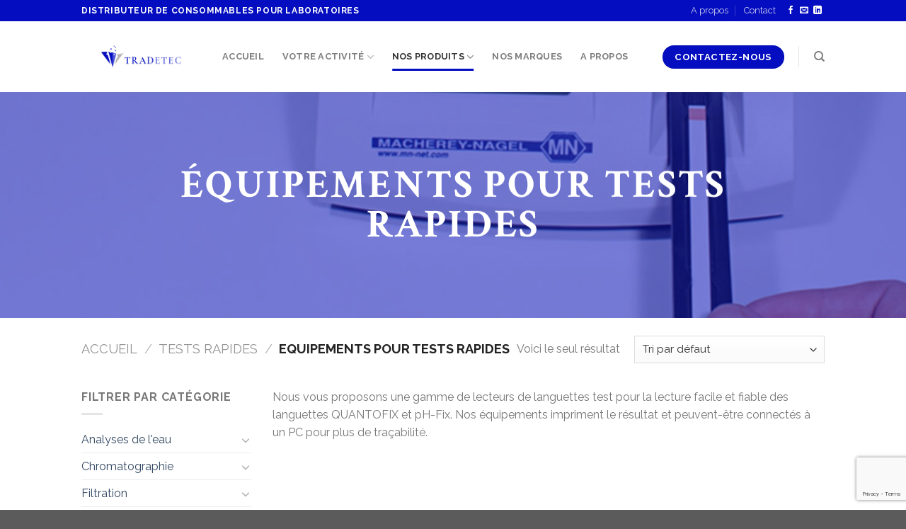

--- FILE ---
content_type: text/html; charset=UTF-8
request_url: https://tradetec.ma/categorie-produit/tests-rapides/equipements-pour-tests-rapides/
body_size: 14948
content:
<!DOCTYPE html>
<!--[if IE 9 ]> <html lang="fr-FR" class="ie9 loading-site no-js"> <![endif]-->
<!--[if IE 8 ]> <html lang="fr-FR" class="ie8 loading-site no-js"> <![endif]-->
<!--[if (gte IE 9)|!(IE)]><!--><html lang="fr-FR" class="loading-site no-js"> <!--<![endif]-->
<head>
	<meta charset="UTF-8" />
	<link rel="profile" href="http://gmpg.org/xfn/11" />
	<link rel="pingback" href="https://tradetec.ma/xmlrpc.php" />

					<script>document.documentElement.className = document.documentElement.className + ' yes-js js_active js'</script>
			<script>(function(html){html.className = html.className.replace(/\bno-js\b/,'js')})(document.documentElement);</script>
<title>Equipements pour tests rapides &#8211; Tradetec</title>
<meta name="viewport" content="width=device-width, initial-scale=1, maximum-scale=1" /><link rel='dns-prefetch' href='//www.google.com' />
<link rel='dns-prefetch' href='//fonts.googleapis.com' />
<link rel='dns-prefetch' href='//s.w.org' />
<link rel="alternate" type="application/rss+xml" title="Tradetec &raquo; Flux" href="https://tradetec.ma/feed/" />
<link rel="alternate" type="application/rss+xml" title="Tradetec &raquo; Flux des commentaires" href="https://tradetec.ma/comments/feed/" />
<link rel="alternate" type="application/rss+xml" title="Flux pour Tradetec &raquo; Equipements pour tests rapides Catégorie" href="https://tradetec.ma/categorie-produit/tests-rapides/equipements-pour-tests-rapides/feed/" />
		<script type="text/javascript">
			window._wpemojiSettings = {"baseUrl":"https:\/\/s.w.org\/images\/core\/emoji\/13.0.0\/72x72\/","ext":".png","svgUrl":"https:\/\/s.w.org\/images\/core\/emoji\/13.0.0\/svg\/","svgExt":".svg","source":{"concatemoji":"https:\/\/tradetec.ma\/wp-includes\/js\/wp-emoji-release.min.js?ver=5.5.17"}};
			!function(e,a,t){var n,r,o,i=a.createElement("canvas"),p=i.getContext&&i.getContext("2d");function s(e,t){var a=String.fromCharCode;p.clearRect(0,0,i.width,i.height),p.fillText(a.apply(this,e),0,0);e=i.toDataURL();return p.clearRect(0,0,i.width,i.height),p.fillText(a.apply(this,t),0,0),e===i.toDataURL()}function c(e){var t=a.createElement("script");t.src=e,t.defer=t.type="text/javascript",a.getElementsByTagName("head")[0].appendChild(t)}for(o=Array("flag","emoji"),t.supports={everything:!0,everythingExceptFlag:!0},r=0;r<o.length;r++)t.supports[o[r]]=function(e){if(!p||!p.fillText)return!1;switch(p.textBaseline="top",p.font="600 32px Arial",e){case"flag":return s([127987,65039,8205,9895,65039],[127987,65039,8203,9895,65039])?!1:!s([55356,56826,55356,56819],[55356,56826,8203,55356,56819])&&!s([55356,57332,56128,56423,56128,56418,56128,56421,56128,56430,56128,56423,56128,56447],[55356,57332,8203,56128,56423,8203,56128,56418,8203,56128,56421,8203,56128,56430,8203,56128,56423,8203,56128,56447]);case"emoji":return!s([55357,56424,8205,55356,57212],[55357,56424,8203,55356,57212])}return!1}(o[r]),t.supports.everything=t.supports.everything&&t.supports[o[r]],"flag"!==o[r]&&(t.supports.everythingExceptFlag=t.supports.everythingExceptFlag&&t.supports[o[r]]);t.supports.everythingExceptFlag=t.supports.everythingExceptFlag&&!t.supports.flag,t.DOMReady=!1,t.readyCallback=function(){t.DOMReady=!0},t.supports.everything||(n=function(){t.readyCallback()},a.addEventListener?(a.addEventListener("DOMContentLoaded",n,!1),e.addEventListener("load",n,!1)):(e.attachEvent("onload",n),a.attachEvent("onreadystatechange",function(){"complete"===a.readyState&&t.readyCallback()})),(n=t.source||{}).concatemoji?c(n.concatemoji):n.wpemoji&&n.twemoji&&(c(n.twemoji),c(n.wpemoji)))}(window,document,window._wpemojiSettings);
		</script>
		<style type="text/css">
img.wp-smiley,
img.emoji {
	display: inline !important;
	border: none !important;
	box-shadow: none !important;
	height: 1em !important;
	width: 1em !important;
	margin: 0 .07em !important;
	vertical-align: -0.1em !important;
	background: none !important;
	padding: 0 !important;
}
</style>
	<link rel='stylesheet' id='wp-block-library-css'  href='https://tradetec.ma/wp-includes/css/dist/block-library/style.min.css?ver=5.5.17' type='text/css' media='all' />
<link rel='stylesheet' id='wc-block-vendors-style-css'  href='https://tradetec.ma/wp-content/plugins/woocommerce/packages/woocommerce-blocks/build/vendors-style.css?ver=3.6.0' type='text/css' media='all' />
<link rel='stylesheet' id='wc-block-style-css'  href='https://tradetec.ma/wp-content/plugins/woocommerce/packages/woocommerce-blocks/build/style.css?ver=3.6.0' type='text/css' media='all' />
<link rel='stylesheet' id='contact-form-7-css'  href='https://tradetec.ma/wp-content/plugins/contact-form-7/includes/css/styles.css?ver=5.3' type='text/css' media='all' />
<style id='woocommerce-inline-inline-css' type='text/css'>
.woocommerce form .form-row .required { visibility: visible; }
</style>
<link rel='stylesheet' id='jquery-selectBox-css'  href='https://tradetec.ma/wp-content/plugins/yith-woocommerce-wishlist/assets/css/jquery.selectBox.css?ver=1.2.0' type='text/css' media='all' />
<link rel='stylesheet' id='flatsome-icons-css'  href='https://tradetec.ma/wp-content/themes/flatsome/assets/css/fl-icons.css?ver=3.12' type='text/css' media='all' />
<link rel='stylesheet' id='flatsome-woocommerce-wishlist-css'  href='https://tradetec.ma/wp-content/themes/flatsome/inc/integrations/wc-yith-wishlist/wishlist.css?ver=3.10.2' type='text/css' media='all' />
<link rel='stylesheet' id='flatsome-main-css'  href='https://tradetec.ma/wp-content/themes/flatsome/assets/css/flatsome.css?ver=3.13.1' type='text/css' media='all' />
<link rel='stylesheet' id='flatsome-shop-css'  href='https://tradetec.ma/wp-content/themes/flatsome/assets/css/flatsome-shop.css?ver=3.13.1' type='text/css' media='all' />
<link rel='stylesheet' id='flatsome-style-css'  href='https://tradetec.ma/wp-content/themes/flatsome-child/style.css?ver=3.0' type='text/css' media='all' />
<link rel='stylesheet' id='flatsome-googlefonts-css'  href='//fonts.googleapis.com/css?family=Crimson+Text%3Aregular%2C700%7CRaleway%3Aregular%2Cregular%2C700%2Cregular&#038;display=swap&#038;ver=3.9' type='text/css' media='all' />
<script type="text/javascript">
            window._nslDOMReady = function (callback) {
                if ( document.readyState === "complete" || document.readyState === "interactive" ) {
                    callback();
                } else {
                    document.addEventListener( "DOMContentLoaded", callback );
                }
            };
            </script><script type='text/javascript' src='https://tradetec.ma/wp-includes/js/jquery/jquery.js?ver=1.12.4-wp' id='jquery-core-js'></script>
<link rel="https://api.w.org/" href="https://tradetec.ma/wp-json/" /><link rel="EditURI" type="application/rsd+xml" title="RSD" href="https://tradetec.ma/xmlrpc.php?rsd" />
<link rel="wlwmanifest" type="application/wlwmanifest+xml" href="https://tradetec.ma/wp-includes/wlwmanifest.xml" /> 
<meta name="generator" content="WordPress 5.5.17" />
<meta name="generator" content="WooCommerce 4.7.4" />
<style>.bg{opacity: 0; transition: opacity 1s; -webkit-transition: opacity 1s;} .bg-loaded{opacity: 1;}</style><!--[if IE]><link rel="stylesheet" type="text/css" href="https://tradetec.ma/wp-content/themes/flatsome/assets/css/ie-fallback.css"><script src="//cdnjs.cloudflare.com/ajax/libs/html5shiv/3.6.1/html5shiv.js"></script><script>var head = document.getElementsByTagName('head')[0],style = document.createElement('style');style.type = 'text/css';style.styleSheet.cssText = ':before,:after{content:none !important';head.appendChild(style);setTimeout(function(){head.removeChild(style);}, 0);</script><script src="https://tradetec.ma/wp-content/themes/flatsome/assets/libs/ie-flexibility.js"></script><![endif]-->	<noscript><style>.woocommerce-product-gallery{ opacity: 1 !important; }</style></noscript>
	<link rel="icon" href="https://tradetec.ma/wp-content/uploads/2020/09/cropped-tradetec-favicon-32x32.jpg" sizes="32x32" />
<link rel="icon" href="https://tradetec.ma/wp-content/uploads/2020/09/cropped-tradetec-favicon-192x192.jpg" sizes="192x192" />
<link rel="apple-touch-icon" href="https://tradetec.ma/wp-content/uploads/2020/09/cropped-tradetec-favicon-180x180.jpg" />
<meta name="msapplication-TileImage" content="https://tradetec.ma/wp-content/uploads/2020/09/cropped-tradetec-favicon-270x270.jpg" />
<style id="custom-css" type="text/css">:root {--primary-color: #040dbf;}.header-main{height: 100px}#logo img{max-height: 100px}#logo{width:169px;}.header-bottom{min-height: 10px}.header-top{min-height: 30px}.transparent .header-main{height: 30px}.transparent #logo img{max-height: 30px}.has-transparent + .page-title:first-of-type,.has-transparent + #main > .page-title,.has-transparent + #main > div > .page-title,.has-transparent + #main .page-header-wrapper:first-of-type .page-title{padding-top: 60px;}.header.show-on-scroll,.stuck .header-main{height:70px!important}.stuck #logo img{max-height: 70px!important}.search-form{ width: 100%;}.header-bg-color, .header-wrapper {background-color: rgba(255,255,255,0.9)}.header-bottom {background-color: #f1f1f1}.header-main .nav > li > a{line-height: 16px }.header-bottom-nav > li > a{line-height: 16px }@media (max-width: 549px) {.header-main{height: 70px}#logo img{max-height: 70px}}.nav-dropdown{font-size:100%}/* Color */.accordion-title.active, .has-icon-bg .icon .icon-inner,.logo a, .primary.is-underline, .primary.is-link, .badge-outline .badge-inner, .nav-outline > li.active> a,.nav-outline >li.active > a, .cart-icon strong,[data-color='primary'], .is-outline.primary{color: #040dbf;}/* Color !important */[data-text-color="primary"]{color: #040dbf!important;}/* Background Color */[data-text-bg="primary"]{background-color: #040dbf;}/* Background */.scroll-to-bullets a,.featured-title, .label-new.menu-item > a:after, .nav-pagination > li > .current,.nav-pagination > li > span:hover,.nav-pagination > li > a:hover,.has-hover:hover .badge-outline .badge-inner,button[type="submit"], .button.wc-forward:not(.checkout):not(.checkout-button), .button.submit-button, .button.primary:not(.is-outline),.featured-table .title,.is-outline:hover, .has-icon:hover .icon-label,.nav-dropdown-bold .nav-column li > a:hover, .nav-dropdown.nav-dropdown-bold > li > a:hover, .nav-dropdown-bold.dark .nav-column li > a:hover, .nav-dropdown.nav-dropdown-bold.dark > li > a:hover, .is-outline:hover, .tagcloud a:hover,.grid-tools a, input[type='submit']:not(.is-form), .box-badge:hover .box-text, input.button.alt,.nav-box > li > a:hover,.nav-box > li.active > a,.nav-pills > li.active > a ,.current-dropdown .cart-icon strong, .cart-icon:hover strong, .nav-line-bottom > li > a:before, .nav-line-grow > li > a:before, .nav-line > li > a:before,.banner, .header-top, .slider-nav-circle .flickity-prev-next-button:hover svg, .slider-nav-circle .flickity-prev-next-button:hover .arrow, .primary.is-outline:hover, .button.primary:not(.is-outline), input[type='submit'].primary, input[type='submit'].primary, input[type='reset'].button, input[type='button'].primary, .badge-inner{background-color: #040dbf;}/* Border */.nav-vertical.nav-tabs > li.active > a,.scroll-to-bullets a.active,.nav-pagination > li > .current,.nav-pagination > li > span:hover,.nav-pagination > li > a:hover,.has-hover:hover .badge-outline .badge-inner,.accordion-title.active,.featured-table,.is-outline:hover, .tagcloud a:hover,blockquote, .has-border, .cart-icon strong:after,.cart-icon strong,.blockUI:before, .processing:before,.loading-spin, .slider-nav-circle .flickity-prev-next-button:hover svg, .slider-nav-circle .flickity-prev-next-button:hover .arrow, .primary.is-outline:hover{border-color: #040dbf}.nav-tabs > li.active > a{border-top-color: #040dbf}.widget_shopping_cart_content .blockUI.blockOverlay:before { border-left-color: #040dbf }.woocommerce-checkout-review-order .blockUI.blockOverlay:before { border-left-color: #040dbf }/* Fill */.slider .flickity-prev-next-button:hover svg,.slider .flickity-prev-next-button:hover .arrow{fill: #040dbf;}/* Background Color */[data-icon-label]:after, .secondary.is-underline:hover,.secondary.is-outline:hover,.icon-label,.button.secondary:not(.is-outline),.button.alt:not(.is-outline), .badge-inner.on-sale, .button.checkout, .single_add_to_cart_button, .current .breadcrumb-step{ background-color:#484fd9; }[data-text-bg="secondary"]{background-color: #484fd9;}/* Color */.secondary.is-underline,.secondary.is-link, .secondary.is-outline,.stars a.active, .star-rating:before, .woocommerce-page .star-rating:before,.star-rating span:before, .color-secondary{color: #484fd9}/* Color !important */[data-text-color="secondary"]{color: #484fd9!important;}/* Border */.secondary.is-outline:hover{border-color:#484fd9}body{font-family:"Raleway", sans-serif}body{font-weight: 0}.nav > li > a {font-family:"Raleway", sans-serif;}.mobile-sidebar-levels-2 .nav > li > ul > li > a {font-family:"Raleway", sans-serif;}.nav > li > a {font-weight: 700;}.mobile-sidebar-levels-2 .nav > li > ul > li > a {font-weight: 700;}h1,h2,h3,h4,h5,h6,.heading-font, .off-canvas-center .nav-sidebar.nav-vertical > li > a{font-family: "Crimson Text", sans-serif;}h1,h2,h3,h4,h5,h6,.heading-font,.banner h1,.banner h2{font-weight: 700;}.alt-font{font-family: "Raleway", sans-serif;}.alt-font{font-weight: 0!important;}@media screen and (min-width: 550px){.products .box-vertical .box-image{min-width: 247px!important;width: 247px!important;}}.footer-2{background-color: #9b9b9b}/* Custom CSS */.banner h2 {font-size: 2.3em;}/* Custom CSS Mobile */@media (max-width: 549px){.banner h1 {font-size: 2.6em;}.banner h2 {font-size: 2.5em;}}.label-new.menu-item > a:after{content:"Nouveau";}.label-hot.menu-item > a:after{content:"Hot";}.label-sale.menu-item > a:after{content:"En action";}.label-popular.menu-item > a:after{content:"Populaire";}</style>		<style type="text/css" id="wp-custom-css">
			@media only screen and (max-width: 1024px){
	.banner h2 {
    font-size: 2em;
}
	.banner h1 {
    font-size: 28px !important;
}
}

		</style>
		</head>

<body class="archive tax-product_cat term-equipements-pour-tests-rapides term-91 theme-flatsome woocommerce woocommerce-page woocommerce-no-js lightbox nav-dropdown-has-arrow nav-dropdown-has-shadow nav-dropdown-has-border catalog-mode no-prices">


<a class="skip-link screen-reader-text" href="#main">Skip to content</a>

<div id="wrapper">

	
	<header id="header" class="header has-sticky sticky-jump">
		<div class="header-wrapper">
			<div id="top-bar" class="header-top hide-for-sticky nav-dark">
    <div class="flex-row container">
      <div class="flex-col hide-for-medium flex-left">
          <ul class="nav nav-left medium-nav-center nav-small  nav-divided">
              <li class="html custom html_topbar_left"><strong class="uppercase">Distributeur de consommables pour laboratoires</strong></li>          </ul>
      </div>

      <div class="flex-col hide-for-medium flex-center">
          <ul class="nav nav-center nav-small  nav-divided">
                        </ul>
      </div>

      <div class="flex-col hide-for-medium flex-right">
         <ul class="nav top-bar-nav nav-right nav-small  nav-divided">
              <li id="menu-item-253" class="menu-item menu-item-type-post_type menu-item-object-page menu-item-253 menu-item-design-default"><a href="https://tradetec.ma/a-propos/" class="nav-top-link">A propos</a></li>
<li id="menu-item-255" class="menu-item menu-item-type-post_type menu-item-object-page menu-item-255 menu-item-design-default"><a href="https://tradetec.ma/contact/" class="nav-top-link">Contact</a></li>
<li class="html header-social-icons ml-0">
	<div class="social-icons follow-icons" ><a href="https://www.facebook.com/Tradetec.Maroc" target="_blank" data-label="Facebook"  rel="noopener noreferrer nofollow" class="icon plain facebook tooltip" title="Nous suivre sur Facebook"><i class="icon-facebook" ></i></a><a href="mailto:contact@tradetec.ma" data-label="E-mail"  rel="nofollow" class="icon plain  email tooltip" title="Nous envoyer un email"><i class="icon-envelop" ></i></a><a href="https://www.linkedin.com/company/tradetec-maroc" target="_blank" rel="noopener noreferrer nofollow" data-label="LinkedIn" class="icon plain  linkedin tooltip" title="Follow on LinkedIn"><i class="icon-linkedin" ></i></a></div></li>          </ul>
      </div>

            <div class="flex-col show-for-medium flex-grow">
          <ul class="nav nav-center nav-small mobile-nav  nav-divided">
              <li class="html custom html_topbar_left"><strong class="uppercase">Distributeur de consommables pour laboratoires</strong></li>          </ul>
      </div>
      
    </div>
</div>
<div id="masthead" class="header-main ">
      <div class="header-inner flex-row container logo-left medium-logo-center" role="navigation">

          <!-- Logo -->
          <div id="logo" class="flex-col logo">
            <!-- Header logo -->
<a href="https://tradetec.ma/" title="Tradetec - Fournisseur de consommables pour laboratoires" rel="home">
    <img width="169" height="100" src="https://tradetec.ma/wp-content/uploads/2020/12/400x84.jpg" class="header_logo header-logo" alt="Tradetec"/><img  width="169" height="100" src="https://tradetec.ma/wp-content/uploads/2020/12/400x84.jpg" class="header-logo-dark" alt="Tradetec"/></a>
          </div>

          <!-- Mobile Left Elements -->
          <div class="flex-col show-for-medium flex-left">
            <ul class="mobile-nav nav nav-left ">
              <li class="nav-icon has-icon">
  		<a href="#" data-open="#main-menu" data-pos="left" data-bg="main-menu-overlay" data-color="" class="is-small" aria-label="Menu" aria-controls="main-menu" aria-expanded="false">
		
		  <i class="icon-menu" ></i>
		  		</a>
	</li>            </ul>
          </div>

          <!-- Left Elements -->
          <div class="flex-col hide-for-medium flex-left
            flex-grow">
            <ul class="header-nav header-nav-main nav nav-left  nav-line-bottom nav-spacing-xlarge nav-uppercase" >
              <li id="menu-item-241" class="menu-item menu-item-type-post_type menu-item-object-page menu-item-home menu-item-241 menu-item-design-default"><a href="https://tradetec.ma/" class="nav-top-link">Accueil</a></li>
<li id="menu-item-291" class="menu-item menu-item-type-post_type menu-item-object-page menu-item-has-children menu-item-291 menu-item-design-default has-dropdown"><a href="https://tradetec.ma/votre-activite/" class="nav-top-link">Votre activité<i class="icon-angle-down" ></i></a>
<ul class="sub-menu nav-dropdown nav-dropdown-default">
	<li id="menu-item-778" class="menu-item menu-item-type-post_type menu-item-object-page menu-item-778"><a href="https://tradetec.ma/votre-activite/universites/">Universités</a></li>
	<li id="menu-item-1033" class="menu-item menu-item-type-post_type menu-item-object-page menu-item-1033"><a href="https://tradetec.ma/votre-activite/industrie-pharmaceutique/">Industrie pharmaceutique</a></li>
	<li id="menu-item-1032" class="menu-item menu-item-type-post_type menu-item-object-page menu-item-1032"><a href="https://tradetec.ma/votre-activite/laboratoires-danalyse/">Laboratoires d’analyse</a></li>
	<li id="menu-item-1031" class="menu-item menu-item-type-post_type menu-item-object-page menu-item-1031"><a href="https://tradetec.ma/votre-activite/environnement/">Environnement</a></li>
	<li id="menu-item-1030" class="menu-item menu-item-type-post_type menu-item-object-page menu-item-1030"><a href="https://tradetec.ma/votre-activite/textile/">Textile</a></li>
	<li id="menu-item-1029" class="menu-item menu-item-type-post_type menu-item-object-page menu-item-1029"><a href="https://tradetec.ma/votre-activite/agroalimentaire/">Agroalimentaire</a></li>
	<li id="menu-item-1028" class="menu-item menu-item-type-post_type menu-item-object-page menu-item-1028"><a href="https://tradetec.ma/votre-activite/btp/">BTP</a></li>
</ul>
</li>
<li id="menu-item-354" class="menu-item menu-item-type-post_type menu-item-object-page current-menu-ancestor current_page_ancestor menu-item-has-children menu-item-354 active menu-item-design-default has-dropdown"><a href="https://tradetec.ma/nos-produits/" class="nav-top-link">Nos produits<i class="icon-angle-down" ></i></a>
<ul class="sub-menu nav-dropdown nav-dropdown-default">
	<li id="menu-item-936" class="menu-item menu-item-type-post_type menu-item-object-page menu-item-has-children menu-item-936 nav-dropdown-col"><a href="https://tradetec.ma/nos-produits/analyses-de-leau/">Analyses de l’eau</a>
	<ul class="sub-menu nav-column nav-dropdown-default">
		<li id="menu-item-781" class="menu-item menu-item-type-taxonomy menu-item-object-product_cat menu-item-781"><a href="https://tradetec.ma/categorie-produit/analyses-de-leau/equipements-pour-analyse-de-leau/">Equipements pour analyse de l&rsquo;eau</a></li>
		<li id="menu-item-782" class="menu-item menu-item-type-taxonomy menu-item-object-product_cat menu-item-782"><a href="https://tradetec.ma/categorie-produit/analyses-de-leau/kits-de-tests-visuels/">Kits de tests visuels</a></li>
		<li id="menu-item-783" class="menu-item menu-item-type-taxonomy menu-item-object-product_cat menu-item-783"><a href="https://tradetec.ma/categorie-produit/analyses-de-leau/languettes-de-test-semi-quantitatives-pour-lanalyse-de-leau/">Languettes de test semi-quantitatives pour l&rsquo;analyse de l&rsquo;eau</a></li>
		<li id="menu-item-784" class="menu-item menu-item-type-taxonomy menu-item-object-product_cat menu-item-784"><a href="https://tradetec.ma/categorie-produit/analyses-de-leau/tests-ph/">Tests PH</a></li>
		<li id="menu-item-785" class="menu-item menu-item-type-taxonomy menu-item-object-product_cat menu-item-785"><a href="https://tradetec.ma/categorie-produit/analyses-de-leau/tests-photometriques/">Tests photométriques</a></li>
	</ul>
</li>
	<li id="menu-item-779" class="menu-item menu-item-type-post_type menu-item-object-page menu-item-has-children menu-item-779 nav-dropdown-col"><a href="https://tradetec.ma/nos-produits/chromatographie/">Chromatographie</a>
	<ul class="sub-menu nav-column nav-dropdown-default">
		<li id="menu-item-787" class="menu-item menu-item-type-taxonomy menu-item-object-product_cat menu-item-787"><a href="https://tradetec.ma/categorie-produit/chromatographie/adsorbants/">Adsorbants</a></li>
		<li id="menu-item-788" class="menu-item menu-item-type-taxonomy menu-item-object-product_cat menu-item-788"><a href="https://tradetec.ma/categorie-produit/chromatographie/colonnes-cpg/">Colonnes CPG</a></li>
		<li id="menu-item-789" class="menu-item menu-item-type-taxonomy menu-item-object-product_cat menu-item-789"><a href="https://tradetec.ma/categorie-produit/chromatographie/colonnes-hplc/">Colonnes HPLC</a></li>
		<li id="menu-item-790" class="menu-item menu-item-type-taxonomy menu-item-object-product_cat menu-item-790"><a href="https://tradetec.ma/categorie-produit/chromatographie/colonnes-spe/">Colonnes SPE</a></li>
		<li id="menu-item-786" class="menu-item menu-item-type-taxonomy menu-item-object-product_cat menu-item-786"><a href="https://tradetec.ma/categorie-produit/chromatographie/accessoires-colonnes/">Accessoires colonnes</a></li>
		<li id="menu-item-791" class="menu-item menu-item-type-taxonomy menu-item-object-product_cat menu-item-791"><a href="https://tradetec.ma/categorie-produit/chromatographie/filtres-cartouches/">Filtres cartouches</a></li>
		<li id="menu-item-792" class="menu-item menu-item-type-taxonomy menu-item-object-product_cat menu-item-792"><a href="https://tradetec.ma/categorie-produit/chromatographie/filtres-seringues-c/">Filtres seringues C</a></li>
		<li id="menu-item-793" class="menu-item menu-item-type-taxonomy menu-item-object-product_cat menu-item-793"><a href="https://tradetec.ma/categorie-produit/chromatographie/flacons-et-bouchons-vials/">Flacons et bouchons (Vials)</a></li>
		<li id="menu-item-794" class="menu-item menu-item-type-taxonomy menu-item-object-product_cat menu-item-794"><a href="https://tradetec.ma/categorie-produit/chromatographie/plaques-ccm/">Plaques CCM</a></li>
		<li id="menu-item-795" class="menu-item menu-item-type-taxonomy menu-item-object-product_cat menu-item-795"><a href="https://tradetec.ma/categorie-produit/chromatographie/reactifs-cpg/">Réactifs CPG</a></li>
	</ul>
</li>
	<li id="menu-item-935" class="menu-item menu-item-type-post_type menu-item-object-page menu-item-has-children menu-item-935 nav-dropdown-col"><a href="https://tradetec.ma/nos-produits/filtration/">Filtration</a>
	<ul class="sub-menu nav-column nav-dropdown-default">
		<li id="menu-item-797" class="menu-item menu-item-type-taxonomy menu-item-object-product_cat menu-item-797"><a href="https://tradetec.ma/categorie-produit/filtration/cartouches-dextraction/">Cartouches d&rsquo;extraction</a></li>
		<li id="menu-item-798" class="menu-item menu-item-type-taxonomy menu-item-object-product_cat menu-item-798"><a href="https://tradetec.ma/categorie-produit/filtration/filtres-en-cellulose/">Filtres en cellulose</a></li>
		<li id="menu-item-799" class="menu-item menu-item-type-taxonomy menu-item-object-product_cat menu-item-799"><a href="https://tradetec.ma/categorie-produit/filtration/filtres-en-fibre-de-verre/">Filtres en fibre de verre</a></li>
		<li id="menu-item-800" class="menu-item menu-item-type-taxonomy menu-item-object-product_cat menu-item-800"><a href="https://tradetec.ma/categorie-produit/filtration/filtres-seringues/">Filtres seringues</a></li>
	</ul>
</li>
	<li id="menu-item-932" class="menu-item menu-item-type-post_type menu-item-object-page menu-item-has-children menu-item-932 nav-dropdown-col"><a href="https://tradetec.ma/nos-produits/securite-alimentaire/">Sécurité alimentaire</a>
	<ul class="sub-menu nav-column nav-dropdown-default">
		<li id="menu-item-807" class="menu-item menu-item-type-taxonomy menu-item-object-product_cat menu-item-807"><a href="https://tradetec.ma/categorie-produit/securite-alimentaire/controle-de-lhygiene/">Contrôle de l&rsquo;hygiène</a></li>
		<li id="menu-item-808" class="menu-item menu-item-type-taxonomy menu-item-object-product_cat menu-item-808"><a href="https://tradetec.ma/categorie-produit/securite-alimentaire/detection-dallergenes-alimentaires/">Détection d&rsquo;allergènes alimentaires</a></li>
		<li id="menu-item-809" class="menu-item menu-item-type-taxonomy menu-item-object-product_cat menu-item-809"><a href="https://tradetec.ma/categorie-produit/securite-alimentaire/detection-dantibiotiques-dans-les-produits-laitiers/">Détection d&rsquo;antibiotiques dans les produits laitiers</a></li>
		<li id="menu-item-810" class="menu-item menu-item-type-taxonomy menu-item-object-product_cat menu-item-810"><a href="https://tradetec.ma/categorie-produit/securite-alimentaire/detection-de-mycotoxines/">Détection de mycotoxines</a></li>
		<li id="menu-item-811" class="menu-item menu-item-type-taxonomy menu-item-object-product_cat menu-item-811"><a href="https://tradetec.ma/categorie-produit/securite-alimentaire/detection-de-toxines-naturelles-fruit-de-mer/">Détection de toxines naturelles (Fruit de mer)</a></li>
		<li id="menu-item-812" class="menu-item menu-item-type-taxonomy menu-item-object-product_cat menu-item-812"><a href="https://tradetec.ma/categorie-produit/securite-alimentaire/identification-despeces/">Identification d&rsquo;espèces</a></li>
	</ul>
</li>
	<li id="menu-item-931" class="menu-item menu-item-type-post_type menu-item-object-page current-menu-ancestor current-menu-parent current_page_parent current_page_ancestor menu-item-has-children menu-item-931 active nav-dropdown-col"><a href="https://tradetec.ma/nos-produits/tests-rapides/">Tests Rapides</a>
	<ul class="sub-menu nav-column nav-dropdown-default">
		<li id="menu-item-814" class="menu-item menu-item-type-taxonomy menu-item-object-product_cat current-menu-item menu-item-814 active"><a href="https://tradetec.ma/categorie-produit/tests-rapides/equipements-pour-tests-rapides/" aria-current="page">Equipements pour tests rapides</a></li>
		<li id="menu-item-815" class="menu-item menu-item-type-taxonomy menu-item-object-product_cat menu-item-815"><a href="https://tradetec.ma/categorie-produit/tests-rapides/languettes-de-test-semi-quantitatives/">Languettes de test semi-quantitatives</a></li>
		<li id="menu-item-816" class="menu-item menu-item-type-taxonomy menu-item-object-product_cat menu-item-816"><a href="https://tradetec.ma/categorie-produit/tests-rapides/papiers-de-test-qualitatif/">Papiers de test qualitatif</a></li>
		<li id="menu-item-817" class="menu-item menu-item-type-taxonomy menu-item-object-product_cat menu-item-817"><a href="https://tradetec.ma/categorie-produit/tests-rapides/tests-rapides-ph/">Tests rapides PH</a></li>
	</ul>
</li>
	<li id="menu-item-934" class="menu-item menu-item-type-post_type menu-item-object-page menu-item-has-children menu-item-934 nav-dropdown-col"><a href="https://tradetec.ma/nos-produits/materiel-de-laboratoire/">Matériel de laboratoire</a>
	<ul class="sub-menu nav-column nav-dropdown-default">
		<li id="menu-item-802" class="menu-item menu-item-type-taxonomy menu-item-object-product_cat menu-item-802"><a href="https://tradetec.ma/categorie-produit/materiel-de-laboratoire/equipements/">Equipements</a></li>
		<li id="menu-item-803" class="menu-item menu-item-type-taxonomy menu-item-object-product_cat menu-item-803"><a href="https://tradetec.ma/categorie-produit/materiel-de-laboratoire/verrerie/">Verrerie</a></li>
	</ul>
</li>
	<li id="menu-item-933" class="menu-item menu-item-type-post_type menu-item-object-page menu-item-has-children menu-item-933 nav-dropdown-col"><a href="https://tradetec.ma/nos-produits/produits-chimiques/">Produits chimiques</a>
	<ul class="sub-menu nav-column nav-dropdown-default">
		<li id="menu-item-818" class="menu-item menu-item-type-taxonomy menu-item-object-product_cat menu-item-818"><a href="https://tradetec.ma/categorie-produit/produits-chimiques/">Produits chimiques</a></li>
	</ul>
</li>
</ul>
</li>
<li id="menu-item-365" class="menu-item menu-item-type-post_type menu-item-object-page menu-item-365 menu-item-design-default"><a href="https://tradetec.ma/nos-marques/" class="nav-top-link">Nos marques</a></li>
<li id="menu-item-347" class="menu-item menu-item-type-post_type menu-item-object-page menu-item-347 menu-item-design-default"><a href="https://tradetec.ma/a-propos/" class="nav-top-link">A propos</a></li>
            </ul>
          </div>

          <!-- Right Elements -->
          <div class="flex-col hide-for-medium flex-right">
            <ul class="header-nav header-nav-main nav nav-right  nav-line-bottom nav-spacing-xlarge nav-uppercase">
              <li class="html header-button-1">
	<div class="header-button">
	<a href="/contact/" class="button primary"  style="border-radius:99px;">
    <span>Contactez-nous</span>
  </a>
	</div>
</li>


<li class="header-divider"></li><li class="header-search header-search-dropdown has-icon has-dropdown menu-item-has-children">
		<a href="#" aria-label="Recherche" class="is-small"><i class="icon-search" ></i></a>
		<ul class="nav-dropdown nav-dropdown-default">
	 	<li class="header-search-form search-form html relative has-icon">
	<div class="header-search-form-wrapper">
		<div class="searchform-wrapper ux-search-box relative is-normal"><form role="search" method="get" class="searchform" action="https://tradetec.ma/">
	<div class="flex-row relative">
						<div class="flex-col flex-grow">
			<label class="screen-reader-text" for="woocommerce-product-search-field-0">Recherche pour :</label>
			<input type="search" id="woocommerce-product-search-field-0" class="search-field mb-0" placeholder="Recherche&hellip;" value="" name="s" />
			<input type="hidden" name="post_type" value="product" />
					</div>
		<div class="flex-col">
			<button type="submit" value="Recherche" class="ux-search-submit submit-button secondary button icon mb-0" aria-label="Submit">
				<i class="icon-search" ></i>			</button>
		</div>
	</div>
	<div class="live-search-results text-left z-top"></div>
</form>
</div>	</div>
</li>	</ul>
</li>
            </ul>
          </div>

          <!-- Mobile Right Elements -->
          <div class="flex-col show-for-medium flex-right">
            <ul class="mobile-nav nav nav-right ">
                          </ul>
          </div>

      </div>
     
            <div class="container"><div class="top-divider full-width"></div></div>
      </div>
<div class="header-bg-container fill"><div class="header-bg-image fill"></div><div class="header-bg-color fill"></div></div>		</div>
	</header>

	
  <div class="banner has-hover has-parallax" id="banner-1576861631">
          <div class="banner-inner fill">
        <div class="banner-bg fill" data-parallax="-3" data-parallax-container=".banner" data-parallax-background>
            <div class="bg fill bg-fill "></div>
                        <div class="overlay"></div>            
                    </div>
        <div class="banner-layers container">
            <div class="fill banner-link"></div>            

   <div id="text-box-1094599772" class="text-box banner-layer x50 md-x50 lg-x50 y50 md-y50 lg-y50 res-text">
                                <div class="text dark">
              
              <div class="text-inner text-center">
                  

<h1 class="uppercase"><strong>Équipements pour tests rapides</strong></h1>

              </div>
           </div>
                            
<style>
#text-box-1094599772 {
  width: 90%;
}
#text-box-1094599772 .text {
  font-size: 100%;
}
</style>
    </div>
 

        </div>
      </div>

            
<style>
#banner-1576861631 {
  padding-top: 319px;
}
#banner-1576861631 .bg.bg-loaded {
  background-image: url(https://tradetec.ma/wp-content/uploads/2020/11/Equipements-pour-tests-rapides-1400x355.jpg);
}
#banner-1576861631 .overlay {
  background-color: rgba(4, 13, 191, 0.5);
}
</style>
  </div>

<div class="shop-page-title category-page-title page-title ">
	<div class="page-title-inner flex-row  medium-flex-wrap container">
	  <div class="flex-col flex-grow medium-text-center">
	  	<div class="is-large">
	<nav class="woocommerce-breadcrumb breadcrumbs uppercase"><a href="https://tradetec.ma">Accueil</a> <span class="divider">&#47;</span> <a href="https://tradetec.ma/categorie-produit/tests-rapides/">Tests Rapides</a> <span class="divider">&#47;</span> Equipements pour tests rapides</nav></div>
<div class="category-filtering category-filter-row show-for-medium">
	<a href="#" data-open="#shop-sidebar" data-visible-after="true" data-pos="left" class="filter-button uppercase plain">
		<i class="icon-equalizer"></i>
		<strong>Filtrer</strong>
	</a>
	<div class="inline-block">
			</div>
</div>
	  </div>
	  <div class="flex-col medium-text-center">
	  	<p class="woocommerce-result-count hide-for-medium">
	Voici le seul résultat</p>
<form class="woocommerce-ordering" method="get">
	<select name="orderby" class="orderby" aria-label="Commande">
					<option value="menu_order"  selected='selected'>Tri par défaut</option>
					<option value="popularity" >Tri par popularité</option>
					<option value="rating" >Tri par notes moyennes</option>
					<option value="date" >Tri du plus récent au plus ancien</option>
					<option value="price" >Tri par tarif croissant</option>
					<option value="price-desc" >Tri par tarif décroissant</option>
			</select>
	<input type="hidden" name="paged" value="1" />
	</form>
	  </div>
	</div>
</div>

	<main id="main" class="">
<div class="row category-page-row">

		<div class="col large-3 hide-for-medium ">
						<div id="shop-sidebar" class="sidebar-inner col-inner">
				<aside id="woocommerce_product_categories-13" class="widget woocommerce widget_product_categories"><span class="widget-title shop-sidebar">Filtrer par catégorie</span><div class="is-divider small"></div><ul class="product-categories"><li class="cat-item cat-item-82 cat-parent"><a href="https://tradetec.ma/categorie-produit/analyses-de-leau/">Analyses de l'eau</a><ul class='children'>
<li class="cat-item cat-item-88"><a href="https://tradetec.ma/categorie-produit/analyses-de-leau/equipements-pour-analyse-de-leau/">Equipements pour analyse de l'eau</a></li>
<li class="cat-item cat-item-83"><a href="https://tradetec.ma/categorie-produit/analyses-de-leau/kits-de-tests-visuels/">Kits de tests visuels</a></li>
<li class="cat-item cat-item-86"><a href="https://tradetec.ma/categorie-produit/analyses-de-leau/languettes-de-test-semi-quantitatives-pour-lanalyse-de-leau/">Languettes de test semi-quantitatives pour l'analyse de l'eau</a></li>
<li class="cat-item cat-item-87"><a href="https://tradetec.ma/categorie-produit/analyses-de-leau/tests-ph/">Tests PH</a></li>
<li class="cat-item cat-item-85"><a href="https://tradetec.ma/categorie-produit/analyses-de-leau/tests-photometriques/">Tests photométriques</a></li>
</ul>
</li>
<li class="cat-item cat-item-23 cat-parent"><a href="https://tradetec.ma/categorie-produit/chromatographie/">Chromatographie</a><ul class='children'>
<li class="cat-item cat-item-76"><a href="https://tradetec.ma/categorie-produit/chromatographie/accessoires-colonnes/">Accessoires colonnes</a></li>
<li class="cat-item cat-item-81"><a href="https://tradetec.ma/categorie-produit/chromatographie/adsorbants/">Adsorbants</a></li>
<li class="cat-item cat-item-70"><a href="https://tradetec.ma/categorie-produit/chromatographie/colonnes-cpg/">Colonnes CPG</a></li>
<li class="cat-item cat-item-69"><a href="https://tradetec.ma/categorie-produit/chromatographie/colonnes-hplc/">Colonnes HPLC</a></li>
<li class="cat-item cat-item-24"><a href="https://tradetec.ma/categorie-produit/chromatographie/colonnes-spe/">Colonnes SPE</a></li>
<li class="cat-item cat-item-79"><a href="https://tradetec.ma/categorie-produit/chromatographie/filtres-cartouches/">Filtres cartouches</a></li>
<li class="cat-item cat-item-78"><a href="https://tradetec.ma/categorie-produit/chromatographie/filtres-seringues-c/">Filtres seringues C</a></li>
<li class="cat-item cat-item-77"><a href="https://tradetec.ma/categorie-produit/chromatographie/flacons-et-bouchons-vials/">Flacons et bouchons (Vials)</a></li>
<li class="cat-item cat-item-75"><a href="https://tradetec.ma/categorie-produit/chromatographie/plaques-ccm/">Plaques CCM</a></li>
<li class="cat-item cat-item-80"><a href="https://tradetec.ma/categorie-produit/chromatographie/reactifs-cpg/">Réactifs CPG</a></li>
</ul>
</li>
<li class="cat-item cat-item-46 cat-parent"><a href="https://tradetec.ma/categorie-produit/filtration/">Filtration</a><ul class='children'>
<li class="cat-item cat-item-94"><a href="https://tradetec.ma/categorie-produit/filtration/cartouches-dextraction/">Cartouches d'extraction</a></li>
<li class="cat-item cat-item-92"><a href="https://tradetec.ma/categorie-produit/filtration/filtres-en-cellulose/">Filtres en cellulose</a></li>
<li class="cat-item cat-item-93"><a href="https://tradetec.ma/categorie-produit/filtration/filtres-en-fibre-de-verre/">Filtres en fibre de verre</a></li>
<li class="cat-item cat-item-98"><a href="https://tradetec.ma/categorie-produit/filtration/filtres-seringues/">Filtres seringues</a></li>
</ul>
</li>
<li class="cat-item cat-item-95 cat-parent"><a href="https://tradetec.ma/categorie-produit/materiel-de-laboratoire/">Matériel de laboratoire</a><ul class='children'>
<li class="cat-item cat-item-97"><a href="https://tradetec.ma/categorie-produit/materiel-de-laboratoire/equipements/">Equipements</a></li>
<li class="cat-item cat-item-96"><a href="https://tradetec.ma/categorie-produit/materiel-de-laboratoire/verrerie/">Verrerie</a></li>
</ul>
</li>
<li class="cat-item cat-item-60"><a href="https://tradetec.ma/categorie-produit/produits-chimiques/">Produits chimiques</a></li>
<li class="cat-item cat-item-102 cat-parent"><a href="https://tradetec.ma/categorie-produit/securite-alimentaire/">Sécurité alimentaire</a><ul class='children'>
<li class="cat-item cat-item-108"><a href="https://tradetec.ma/categorie-produit/securite-alimentaire/controle-de-lhygiene/">Contrôle de l'hygiène</a></li>
<li class="cat-item cat-item-104"><a href="https://tradetec.ma/categorie-produit/securite-alimentaire/detection-dallergenes-alimentaires/">Détection d'allergènes alimentaires</a></li>
<li class="cat-item cat-item-105"><a href="https://tradetec.ma/categorie-produit/securite-alimentaire/detection-dantibiotiques-dans-les-produits-laitiers/">Détection d'antibiotiques dans les produits laitiers</a></li>
<li class="cat-item cat-item-103"><a href="https://tradetec.ma/categorie-produit/securite-alimentaire/detection-de-mycotoxines/">Détection de mycotoxines</a></li>
<li class="cat-item cat-item-107"><a href="https://tradetec.ma/categorie-produit/securite-alimentaire/detection-de-toxines-naturelles-fruit-de-mer/">Détection de toxines naturelles (Fruit de mer)</a></li>
<li class="cat-item cat-item-106"><a href="https://tradetec.ma/categorie-produit/securite-alimentaire/identification-despeces/">Identification d'espèces</a></li>
</ul>
</li>
<li class="cat-item cat-item-36 cat-parent current-cat-parent"><a href="https://tradetec.ma/categorie-produit/tests-rapides/">Tests Rapides</a><ul class='children'>
<li class="cat-item cat-item-91 current-cat"><a href="https://tradetec.ma/categorie-produit/tests-rapides/equipements-pour-tests-rapides/">Equipements pour tests rapides</a></li>
<li class="cat-item cat-item-99"><a href="https://tradetec.ma/categorie-produit/tests-rapides/languettes-de-test-semi-quantitatives/">Languettes de test semi-quantitatives</a></li>
<li class="cat-item cat-item-89"><a href="https://tradetec.ma/categorie-produit/tests-rapides/papiers-de-test-qualitatif/">Papiers de test qualitatif</a></li>
<li class="cat-item cat-item-100"><a href="https://tradetec.ma/categorie-produit/tests-rapides/tests-rapides-ph/">Tests rapides PH</a></li>
</ul>
</li>
</ul></aside><aside id="nav_menu-2" class="widget widget_nav_menu"><span class="widget-title shop-sidebar">Filtrer par activité</span><div class="is-divider small"></div><div class="menu-votre-activite-container"><ul id="menu-votre-activite" class="menu"><li id="menu-item-1051" class="menu-item menu-item-type-post_type menu-item-object-page menu-item-1051"><a href="https://tradetec.ma/votre-activite/agroalimentaire/">Agroalimentaire</a></li>
<li id="menu-item-1052" class="menu-item menu-item-type-post_type menu-item-object-page menu-item-1052"><a href="https://tradetec.ma/votre-activite/btp/">BTP</a></li>
<li id="menu-item-1053" class="menu-item menu-item-type-post_type menu-item-object-page menu-item-1053"><a href="https://tradetec.ma/votre-activite/environnement/">Environnement</a></li>
<li id="menu-item-1054" class="menu-item menu-item-type-post_type menu-item-object-page menu-item-1054"><a href="https://tradetec.ma/votre-activite/industrie-pharmaceutique/">Industrie pharmaceutique</a></li>
<li id="menu-item-1055" class="menu-item menu-item-type-post_type menu-item-object-page menu-item-1055"><a href="https://tradetec.ma/votre-activite/laboratoires-danalyse/">Laboratoires d’analyse</a></li>
<li id="menu-item-1056" class="menu-item menu-item-type-post_type menu-item-object-page menu-item-1056"><a href="https://tradetec.ma/votre-activite/textile/">Textile</a></li>
<li id="menu-item-1057" class="menu-item menu-item-type-post_type menu-item-object-page menu-item-1057"><a href="https://tradetec.ma/votre-activite/universites/">Universités</a></li>
</ul></div></aside>			</div>
					</div>

		<div class="col large-9">
		<div class="shop-container">
		<div class="term-description"><p>Nous vous proposons une gamme de lecteurs de languettes test pour la lecture facile et fiable des languettes QUANTOFIX et pH-Fix. Nos équipements impriment le résultat et peuvent-être connectés à un PC pour plus de traçabilité.</p>
</div>
		<div class="woocommerce-notices-wrapper"></div><div class="products row row-small large-columns-3 medium-columns-3 small-columns-2">

<div class="product-small col has-hover product type-product post-718 status-publish first instock product_cat-equipements-pour-tests-rapides product_cat-tests-rapides product_tag-agroalimentaire product_tag-btp product_tag-industrie-pharmaceutique product_tag-laboratoire-danalyse product_tag-universites has-post-thumbnail shipping-taxable product-type-simple">
	<div class="col-inner">
	
<div class="badge-container absolute left top z-1">
</div>
	<div class="product-small box ">
		<div class="box-image">
			<div class="image-fade_in_back">
				<a href="https://tradetec.ma/produit/appareil-pour-lexploitation-des-languettes-test-quantofix-relax/">
					<img width="247" height="296" src="https://tradetec.ma/wp-content/uploads/2020/11/91346_QUANTOFIX_Relax_test_strip_reader-247x296.png" class="attachment-woocommerce_thumbnail size-woocommerce_thumbnail" alt="" loading="lazy" /><img width="247" height="296" src="https://tradetec.ma/wp-content/uploads/2020/11/91346_QUANTO_Relax_Touchscreen-247x296.png" class="show-on-hover absolute fill hide-for-small back-image" alt="" loading="lazy" />				</a>
			</div>
			<div class="image-tools is-small top right show-on-hover">
						<div class="wishlist-icon">
			<button class="wishlist-button button is-outline circle icon" aria-label="Wishlist">
				<i class="icon-heart" ></i>			</button>
			<div class="wishlist-popup dark">
				
<div class="yith-wcwl-add-to-wishlist add-to-wishlist-718  wishlist-fragment on-first-load" data-fragment-ref="718" data-fragment-options="{&quot;base_url&quot;:&quot;&quot;,&quot;in_default_wishlist&quot;:false,&quot;is_single&quot;:false,&quot;show_exists&quot;:false,&quot;product_id&quot;:718,&quot;parent_product_id&quot;:718,&quot;product_type&quot;:&quot;simple&quot;,&quot;show_view&quot;:false,&quot;browse_wishlist_text&quot;:&quot;Browse wishlist&quot;,&quot;already_in_wishslist_text&quot;:&quot;The product is already in your wishlist!&quot;,&quot;product_added_text&quot;:&quot;Produit ajout\u00e9 !&quot;,&quot;heading_icon&quot;:&quot;fa-heart-o&quot;,&quot;available_multi_wishlist&quot;:false,&quot;disable_wishlist&quot;:false,&quot;show_count&quot;:false,&quot;ajax_loading&quot;:false,&quot;loop_position&quot;:&quot;after_add_to_cart&quot;,&quot;item&quot;:&quot;add_to_wishlist&quot;}">
			
			<!-- ADD TO WISHLIST -->
			
<div class="yith-wcwl-add-button">
	<a href="?add_to_wishlist=718" rel="nofollow" data-product-id="718" data-product-type="simple" data-original-product-id="718" class="add_to_wishlist single_add_to_wishlist" data-title="Add to wishlist">
		<i class="yith-wcwl-icon fa fa-heart-o"></i>		<span>Add to wishlist</span>
	</a>
</div>
			<!-- COUNT TEXT -->
			
			</div>			</div>
		</div>
					</div>
			<div class="image-tools is-small hide-for-small bottom left show-on-hover">
							</div>
			<div class="image-tools grid-tools text-center hide-for-small bottom hover-slide-in show-on-hover">
				  <a class="quick-view" data-prod="718" href="#quick-view">Aperçu</a>			</div>
					</div>

		<div class="box-text box-text-products">
			<div class="title-wrapper">		<p class="category uppercase is-smaller no-text-overflow product-cat op-7">
			Equipements pour tests rapides		</p>
	<p class="name product-title woocommerce-loop-product__title"><a href="https://tradetec.ma/produit/appareil-pour-lexploitation-des-languettes-test-quantofix-relax/" class="woocommerce-LoopProduct-link woocommerce-loop-product__link">Appareil pour l’exploitation des languettes test QUANTOFIX Relax</a></p></div><div class="price-wrapper"></div>		</div>
	</div>
		</div>
</div>
</div><!-- row -->
		</div><!-- shop container -->		</div>
</div>

</main>

<footer id="footer" class="footer-wrapper">

	
<!-- FOOTER 1 -->

<!-- FOOTER 2 -->
<div class="footer-widgets footer footer-2 dark">
		<div class="row dark large-columns-4 mb-0">
	   		
		<div id="block_widget-2" class="col pb-0 widget block_widget">
		<span class="widget-title">A Propos</span><div class="is-divider small"></div>
		<p>Tradetec est l’un des principaux fournisseurs d’équipements scientifiques, réactifs et produits chimiques de laboratoire pour différentes industries au Maroc.</p>
<div class="social-icons follow-icons" ><a href="https://www.facebook.com/Tradetec.Maroc" target="_blank" data-label="Facebook"  rel="noopener noreferrer nofollow" class="icon button circle is-outline facebook tooltip" title="Nous suivre sur Facebook"><i class="icon-facebook" ></i></a><a href="mailto:contact@tradetec.ma" data-label="E-mail"  rel="nofollow" class="icon button circle is-outline  email tooltip" title="Nous envoyer un email"><i class="icon-envelop" ></i></a><a href="https://www.linkedin.com/company/tradetec-maroc" target="_blank" rel="noopener noreferrer nofollow" data-label="LinkedIn" class="icon button circle is-outline  linkedin tooltip" title="Follow on LinkedIn"><i class="icon-linkedin" ></i></a></div>
		</div>
		<div id="nav_menu-4" class="col pb-0 widget widget_nav_menu"><span class="widget-title">Nos produits</span><div class="is-divider small"></div><div class="menu-nos-produits-container"><ul id="menu-nos-produits" class="menu"><li id="menu-item-1044" class="menu-item menu-item-type-post_type menu-item-object-page menu-item-1044"><a href="https://tradetec.ma/nos-produits/analyses-de-leau/">Analyses de l’eau</a></li>
<li id="menu-item-1045" class="menu-item menu-item-type-post_type menu-item-object-page menu-item-1045"><a href="https://tradetec.ma/nos-produits/chromatographie/">Chromatographie</a></li>
<li id="menu-item-1046" class="menu-item menu-item-type-post_type menu-item-object-page menu-item-1046"><a href="https://tradetec.ma/nos-produits/filtration/">Filtration</a></li>
<li id="menu-item-1047" class="menu-item menu-item-type-post_type menu-item-object-page menu-item-1047"><a href="https://tradetec.ma/nos-produits/materiel-de-laboratoire/">Matériel de laboratoire</a></li>
<li id="menu-item-1048" class="menu-item menu-item-type-post_type menu-item-object-page menu-item-1048"><a href="https://tradetec.ma/nos-produits/produits-chimiques/">Produits chimiques</a></li>
<li id="menu-item-1049" class="menu-item menu-item-type-post_type menu-item-object-page menu-item-1049"><a href="https://tradetec.ma/nos-produits/securite-alimentaire/">Sécurité alimentaire</a></li>
<li id="menu-item-1050" class="menu-item menu-item-type-post_type menu-item-object-page menu-item-1050"><a href="https://tradetec.ma/nos-produits/tests-rapides/">Tests Rapides</a></li>
</ul></div></div><div id="nav_menu-3" class="col pb-0 widget widget_nav_menu"><span class="widget-title">Votre activité</span><div class="is-divider small"></div><div class="menu-votre-activite-container"><ul id="menu-votre-activite-1" class="menu"><li class="menu-item menu-item-type-post_type menu-item-object-page menu-item-1051"><a href="https://tradetec.ma/votre-activite/agroalimentaire/">Agroalimentaire</a></li>
<li class="menu-item menu-item-type-post_type menu-item-object-page menu-item-1052"><a href="https://tradetec.ma/votre-activite/btp/">BTP</a></li>
<li class="menu-item menu-item-type-post_type menu-item-object-page menu-item-1053"><a href="https://tradetec.ma/votre-activite/environnement/">Environnement</a></li>
<li class="menu-item menu-item-type-post_type menu-item-object-page menu-item-1054"><a href="https://tradetec.ma/votre-activite/industrie-pharmaceutique/">Industrie pharmaceutique</a></li>
<li class="menu-item menu-item-type-post_type menu-item-object-page menu-item-1055"><a href="https://tradetec.ma/votre-activite/laboratoires-danalyse/">Laboratoires d’analyse</a></li>
<li class="menu-item menu-item-type-post_type menu-item-object-page menu-item-1056"><a href="https://tradetec.ma/votre-activite/textile/">Textile</a></li>
<li class="menu-item menu-item-type-post_type menu-item-object-page menu-item-1057"><a href="https://tradetec.ma/votre-activite/universites/">Universités</a></li>
</ul></div></div>
		<div id="block_widget-3" class="col pb-0 widget block_widget">
		<span class="widget-title">Contactez nous</span><div class="is-divider small"></div>
		<div role="form" class="wpcf7" id="wpcf7-f7-o1" lang="en-US" dir="ltr">
<div class="screen-reader-response"><p role="status" aria-live="polite" aria-atomic="true"></p> <ul></ul></div>
<form action="/categorie-produit/tests-rapides/equipements-pour-tests-rapides/#wpcf7-f7-o1" method="post" class="wpcf7-form init" novalidate="novalidate" data-status="init">
<div style="display: none;">
<input type="hidden" name="_wpcf7" value="7" />
<input type="hidden" name="_wpcf7_version" value="5.3" />
<input type="hidden" name="_wpcf7_locale" value="en_US" />
<input type="hidden" name="_wpcf7_unit_tag" value="wpcf7-f7-o1" />
<input type="hidden" name="_wpcf7_container_post" value="0" />
<input type="hidden" name="_wpcf7_posted_data_hash" value="" />
<input type="hidden" name="_wpcf7_recaptcha_response" value="" />
</div>
<div class="form-flat">
<span class="wpcf7-form-control-wrap your-name"><input type="text" name="your-name" value="" size="40" class="wpcf7-form-control wpcf7-text wpcf7-validates-as-required" aria-required="true" aria-invalid="false" placeholder="Nom et prénom" /></span></p>
<p><span class="wpcf7-form-control-wrap your-company"><input type="text" name="your-company" value="" size="40" class="wpcf7-form-control wpcf7-text wpcf7-validates-as-required" aria-required="true" aria-invalid="false" placeholder="Société" /></span></p>
<p><span class="wpcf7-form-control-wrap your-email"><input type="email" name="your-email" value="" size="40" class="wpcf7-form-control wpcf7-text wpcf7-email wpcf7-validates-as-required wpcf7-validates-as-email" aria-required="true" aria-invalid="false" placeholder="Email" /></span> </p>
<p><span class="wpcf7-form-control-wrap telephone"><input type="tel" name="telephone" value="" size="40" class="wpcf7-form-control wpcf7-text wpcf7-tel wpcf7-validates-as-required wpcf7-validates-as-tel" aria-required="true" aria-invalid="false" placeholder="Téléphone" /></span></p>
<p><span class="wpcf7-form-control-wrap your-message"><textarea name="your-message" cols="40" rows="10" class="wpcf7-form-control wpcf7-textarea" aria-invalid="false" placeholder="Votre demande"></textarea></span> </p>
<p><input type="submit" value="Envoyer" class="wpcf7-form-control wpcf7-submit button" />
</p></div>
<div class="wpcf7-response-output" aria-hidden="true"></div></form></div>
		</div>
		        
		</div>
</div>



<div class="absolute-footer dark medium-text-center text-center">
  <div class="container clearfix">

    
    <div class="footer-primary pull-left">
              <div class="menu-secondary-container"><ul id="menu-secondary-1" class="links footer-nav uppercase"><li class="menu-item menu-item-type-post_type menu-item-object-page menu-item-253"><a href="https://tradetec.ma/a-propos/">A propos</a></li>
<li class="menu-item menu-item-type-post_type menu-item-object-page menu-item-255"><a href="https://tradetec.ma/contact/">Contact</a></li>
</ul></div>            <div class="copyright-footer">
        Copyright 2026 © <strong>Tradetec</strong>      </div>
          </div>
  </div>
</div>
<a href="#top" class="back-to-top button icon invert plain fixed bottom z-1 is-outline hide-for-medium circle" id="top-link"><i class="icon-angle-up" ></i></a>

</footer>

</div>

<div id="main-menu" class="mobile-sidebar no-scrollbar mfp-hide">
	<div class="sidebar-menu no-scrollbar ">
		<ul class="nav nav-sidebar nav-vertical nav-uppercase">
			<li class="header-search-form search-form html relative has-icon">
	<div class="header-search-form-wrapper">
		<div class="searchform-wrapper ux-search-box relative is-normal"><form role="search" method="get" class="searchform" action="https://tradetec.ma/">
	<div class="flex-row relative">
						<div class="flex-col flex-grow">
			<label class="screen-reader-text" for="woocommerce-product-search-field-1">Recherche pour :</label>
			<input type="search" id="woocommerce-product-search-field-1" class="search-field mb-0" placeholder="Recherche&hellip;" value="" name="s" />
			<input type="hidden" name="post_type" value="product" />
					</div>
		<div class="flex-col">
			<button type="submit" value="Recherche" class="ux-search-submit submit-button secondary button icon mb-0" aria-label="Submit">
				<i class="icon-search" ></i>			</button>
		</div>
	</div>
	<div class="live-search-results text-left z-top"></div>
</form>
</div>	</div>
</li><li class="menu-item menu-item-type-post_type menu-item-object-page menu-item-home menu-item-241"><a href="https://tradetec.ma/">Accueil</a></li>
<li class="menu-item menu-item-type-post_type menu-item-object-page menu-item-has-children menu-item-291"><a href="https://tradetec.ma/votre-activite/">Votre activité</a>
<ul class="sub-menu nav-sidebar-ul children">
	<li class="menu-item menu-item-type-post_type menu-item-object-page menu-item-778"><a href="https://tradetec.ma/votre-activite/universites/">Universités</a></li>
	<li class="menu-item menu-item-type-post_type menu-item-object-page menu-item-1033"><a href="https://tradetec.ma/votre-activite/industrie-pharmaceutique/">Industrie pharmaceutique</a></li>
	<li class="menu-item menu-item-type-post_type menu-item-object-page menu-item-1032"><a href="https://tradetec.ma/votre-activite/laboratoires-danalyse/">Laboratoires d’analyse</a></li>
	<li class="menu-item menu-item-type-post_type menu-item-object-page menu-item-1031"><a href="https://tradetec.ma/votre-activite/environnement/">Environnement</a></li>
	<li class="menu-item menu-item-type-post_type menu-item-object-page menu-item-1030"><a href="https://tradetec.ma/votre-activite/textile/">Textile</a></li>
	<li class="menu-item menu-item-type-post_type menu-item-object-page menu-item-1029"><a href="https://tradetec.ma/votre-activite/agroalimentaire/">Agroalimentaire</a></li>
	<li class="menu-item menu-item-type-post_type menu-item-object-page menu-item-1028"><a href="https://tradetec.ma/votre-activite/btp/">BTP</a></li>
</ul>
</li>
<li class="menu-item menu-item-type-post_type menu-item-object-page current-menu-ancestor current_page_ancestor menu-item-has-children menu-item-354"><a href="https://tradetec.ma/nos-produits/">Nos produits</a>
<ul class="sub-menu nav-sidebar-ul children">
	<li class="menu-item menu-item-type-post_type menu-item-object-page menu-item-has-children menu-item-936"><a href="https://tradetec.ma/nos-produits/analyses-de-leau/">Analyses de l’eau</a>
	<ul class="sub-menu nav-sidebar-ul">
		<li class="menu-item menu-item-type-taxonomy menu-item-object-product_cat menu-item-781"><a href="https://tradetec.ma/categorie-produit/analyses-de-leau/equipements-pour-analyse-de-leau/">Equipements pour analyse de l&rsquo;eau</a></li>
		<li class="menu-item menu-item-type-taxonomy menu-item-object-product_cat menu-item-782"><a href="https://tradetec.ma/categorie-produit/analyses-de-leau/kits-de-tests-visuels/">Kits de tests visuels</a></li>
		<li class="menu-item menu-item-type-taxonomy menu-item-object-product_cat menu-item-783"><a href="https://tradetec.ma/categorie-produit/analyses-de-leau/languettes-de-test-semi-quantitatives-pour-lanalyse-de-leau/">Languettes de test semi-quantitatives pour l&rsquo;analyse de l&rsquo;eau</a></li>
		<li class="menu-item menu-item-type-taxonomy menu-item-object-product_cat menu-item-784"><a href="https://tradetec.ma/categorie-produit/analyses-de-leau/tests-ph/">Tests PH</a></li>
		<li class="menu-item menu-item-type-taxonomy menu-item-object-product_cat menu-item-785"><a href="https://tradetec.ma/categorie-produit/analyses-de-leau/tests-photometriques/">Tests photométriques</a></li>
	</ul>
</li>
	<li class="menu-item menu-item-type-post_type menu-item-object-page menu-item-has-children menu-item-779"><a href="https://tradetec.ma/nos-produits/chromatographie/">Chromatographie</a>
	<ul class="sub-menu nav-sidebar-ul">
		<li class="menu-item menu-item-type-taxonomy menu-item-object-product_cat menu-item-787"><a href="https://tradetec.ma/categorie-produit/chromatographie/adsorbants/">Adsorbants</a></li>
		<li class="menu-item menu-item-type-taxonomy menu-item-object-product_cat menu-item-788"><a href="https://tradetec.ma/categorie-produit/chromatographie/colonnes-cpg/">Colonnes CPG</a></li>
		<li class="menu-item menu-item-type-taxonomy menu-item-object-product_cat menu-item-789"><a href="https://tradetec.ma/categorie-produit/chromatographie/colonnes-hplc/">Colonnes HPLC</a></li>
		<li class="menu-item menu-item-type-taxonomy menu-item-object-product_cat menu-item-790"><a href="https://tradetec.ma/categorie-produit/chromatographie/colonnes-spe/">Colonnes SPE</a></li>
		<li class="menu-item menu-item-type-taxonomy menu-item-object-product_cat menu-item-786"><a href="https://tradetec.ma/categorie-produit/chromatographie/accessoires-colonnes/">Accessoires colonnes</a></li>
		<li class="menu-item menu-item-type-taxonomy menu-item-object-product_cat menu-item-791"><a href="https://tradetec.ma/categorie-produit/chromatographie/filtres-cartouches/">Filtres cartouches</a></li>
		<li class="menu-item menu-item-type-taxonomy menu-item-object-product_cat menu-item-792"><a href="https://tradetec.ma/categorie-produit/chromatographie/filtres-seringues-c/">Filtres seringues C</a></li>
		<li class="menu-item menu-item-type-taxonomy menu-item-object-product_cat menu-item-793"><a href="https://tradetec.ma/categorie-produit/chromatographie/flacons-et-bouchons-vials/">Flacons et bouchons (Vials)</a></li>
		<li class="menu-item menu-item-type-taxonomy menu-item-object-product_cat menu-item-794"><a href="https://tradetec.ma/categorie-produit/chromatographie/plaques-ccm/">Plaques CCM</a></li>
		<li class="menu-item menu-item-type-taxonomy menu-item-object-product_cat menu-item-795"><a href="https://tradetec.ma/categorie-produit/chromatographie/reactifs-cpg/">Réactifs CPG</a></li>
	</ul>
</li>
	<li class="menu-item menu-item-type-post_type menu-item-object-page menu-item-has-children menu-item-935"><a href="https://tradetec.ma/nos-produits/filtration/">Filtration</a>
	<ul class="sub-menu nav-sidebar-ul">
		<li class="menu-item menu-item-type-taxonomy menu-item-object-product_cat menu-item-797"><a href="https://tradetec.ma/categorie-produit/filtration/cartouches-dextraction/">Cartouches d&rsquo;extraction</a></li>
		<li class="menu-item menu-item-type-taxonomy menu-item-object-product_cat menu-item-798"><a href="https://tradetec.ma/categorie-produit/filtration/filtres-en-cellulose/">Filtres en cellulose</a></li>
		<li class="menu-item menu-item-type-taxonomy menu-item-object-product_cat menu-item-799"><a href="https://tradetec.ma/categorie-produit/filtration/filtres-en-fibre-de-verre/">Filtres en fibre de verre</a></li>
		<li class="menu-item menu-item-type-taxonomy menu-item-object-product_cat menu-item-800"><a href="https://tradetec.ma/categorie-produit/filtration/filtres-seringues/">Filtres seringues</a></li>
	</ul>
</li>
	<li class="menu-item menu-item-type-post_type menu-item-object-page menu-item-has-children menu-item-932"><a href="https://tradetec.ma/nos-produits/securite-alimentaire/">Sécurité alimentaire</a>
	<ul class="sub-menu nav-sidebar-ul">
		<li class="menu-item menu-item-type-taxonomy menu-item-object-product_cat menu-item-807"><a href="https://tradetec.ma/categorie-produit/securite-alimentaire/controle-de-lhygiene/">Contrôle de l&rsquo;hygiène</a></li>
		<li class="menu-item menu-item-type-taxonomy menu-item-object-product_cat menu-item-808"><a href="https://tradetec.ma/categorie-produit/securite-alimentaire/detection-dallergenes-alimentaires/">Détection d&rsquo;allergènes alimentaires</a></li>
		<li class="menu-item menu-item-type-taxonomy menu-item-object-product_cat menu-item-809"><a href="https://tradetec.ma/categorie-produit/securite-alimentaire/detection-dantibiotiques-dans-les-produits-laitiers/">Détection d&rsquo;antibiotiques dans les produits laitiers</a></li>
		<li class="menu-item menu-item-type-taxonomy menu-item-object-product_cat menu-item-810"><a href="https://tradetec.ma/categorie-produit/securite-alimentaire/detection-de-mycotoxines/">Détection de mycotoxines</a></li>
		<li class="menu-item menu-item-type-taxonomy menu-item-object-product_cat menu-item-811"><a href="https://tradetec.ma/categorie-produit/securite-alimentaire/detection-de-toxines-naturelles-fruit-de-mer/">Détection de toxines naturelles (Fruit de mer)</a></li>
		<li class="menu-item menu-item-type-taxonomy menu-item-object-product_cat menu-item-812"><a href="https://tradetec.ma/categorie-produit/securite-alimentaire/identification-despeces/">Identification d&rsquo;espèces</a></li>
	</ul>
</li>
	<li class="menu-item menu-item-type-post_type menu-item-object-page current-menu-ancestor current-menu-parent current_page_parent current_page_ancestor menu-item-has-children menu-item-931"><a href="https://tradetec.ma/nos-produits/tests-rapides/">Tests Rapides</a>
	<ul class="sub-menu nav-sidebar-ul">
		<li class="menu-item menu-item-type-taxonomy menu-item-object-product_cat current-menu-item menu-item-814"><a href="https://tradetec.ma/categorie-produit/tests-rapides/equipements-pour-tests-rapides/" aria-current="page">Equipements pour tests rapides</a></li>
		<li class="menu-item menu-item-type-taxonomy menu-item-object-product_cat menu-item-815"><a href="https://tradetec.ma/categorie-produit/tests-rapides/languettes-de-test-semi-quantitatives/">Languettes de test semi-quantitatives</a></li>
		<li class="menu-item menu-item-type-taxonomy menu-item-object-product_cat menu-item-816"><a href="https://tradetec.ma/categorie-produit/tests-rapides/papiers-de-test-qualitatif/">Papiers de test qualitatif</a></li>
		<li class="menu-item menu-item-type-taxonomy menu-item-object-product_cat menu-item-817"><a href="https://tradetec.ma/categorie-produit/tests-rapides/tests-rapides-ph/">Tests rapides PH</a></li>
	</ul>
</li>
	<li class="menu-item menu-item-type-post_type menu-item-object-page menu-item-has-children menu-item-934"><a href="https://tradetec.ma/nos-produits/materiel-de-laboratoire/">Matériel de laboratoire</a>
	<ul class="sub-menu nav-sidebar-ul">
		<li class="menu-item menu-item-type-taxonomy menu-item-object-product_cat menu-item-802"><a href="https://tradetec.ma/categorie-produit/materiel-de-laboratoire/equipements/">Equipements</a></li>
		<li class="menu-item menu-item-type-taxonomy menu-item-object-product_cat menu-item-803"><a href="https://tradetec.ma/categorie-produit/materiel-de-laboratoire/verrerie/">Verrerie</a></li>
	</ul>
</li>
	<li class="menu-item menu-item-type-post_type menu-item-object-page menu-item-has-children menu-item-933"><a href="https://tradetec.ma/nos-produits/produits-chimiques/">Produits chimiques</a>
	<ul class="sub-menu nav-sidebar-ul">
		<li class="menu-item menu-item-type-taxonomy menu-item-object-product_cat menu-item-818"><a href="https://tradetec.ma/categorie-produit/produits-chimiques/">Produits chimiques</a></li>
	</ul>
</li>
</ul>
</li>
<li class="menu-item menu-item-type-post_type menu-item-object-page menu-item-365"><a href="https://tradetec.ma/nos-marques/">Nos marques</a></li>
<li class="menu-item menu-item-type-post_type menu-item-object-page menu-item-347"><a href="https://tradetec.ma/a-propos/">A propos</a></li>
<li class="html header-button-1">
	<div class="header-button">
	<a href="/contact/" class="button primary"  style="border-radius:99px;">
    <span>Contactez-nous</span>
  </a>
	</div>
</li>


		</ul>
	</div>
</div>
    <div id="login-form-popup" class="lightbox-content mfp-hide">
            <div class="woocommerce-notices-wrapper"></div>
<div class="account-container lightbox-inner">

	
			<div class="account-login-inner">

				<h3 class="uppercase">Connexion</h3>

				<form class="woocommerce-form woocommerce-form-login login" method="post">

					
					<p class="woocommerce-form-row woocommerce-form-row--wide form-row form-row-wide">
						<label for="username">Identifiant ou adresse de messagerie&nbsp;<span class="required">*</span></label>
						<input type="text" class="woocommerce-Input woocommerce-Input--text input-text" name="username" id="username" autocomplete="username" value="" />					</p>
					<p class="woocommerce-form-row woocommerce-form-row--wide form-row form-row-wide">
						<label for="password">Mot de passe&nbsp;<span class="required">*</span></label>
						<input class="woocommerce-Input woocommerce-Input--text input-text" type="password" name="password" id="password" autocomplete="current-password" />
					</p>

					
					<p class="form-row">
						<label class="woocommerce-form__label woocommerce-form__label-for-checkbox woocommerce-form-login__rememberme">
							<input class="woocommerce-form__input woocommerce-form__input-checkbox" name="rememberme" type="checkbox" id="rememberme" value="forever" /> <span>Se souvenir de moi</span>
						</label>
						<input type="hidden" id="woocommerce-login-nonce" name="woocommerce-login-nonce" value="175e9fb733" /><input type="hidden" name="_wp_http_referer" value="/categorie-produit/tests-rapides/equipements-pour-tests-rapides/" />						<button type="submit" class="woocommerce-button button woocommerce-form-login__submit" name="login" value="Identification">Identification</button>
					</p>
					<p class="woocommerce-LostPassword lost_password">
						<a href="https://tradetec.ma/my-account/lost-password/">Mot de passe perdu ?</a>
					</p>

					
				</form>
			</div>

			
</div>

          </div>
  <script type="application/ld+json">{"@context":"https:\/\/schema.org\/","@type":"BreadcrumbList","itemListElement":[{"@type":"ListItem","position":1,"item":{"name":"Accueil","@id":"https:\/\/tradetec.ma"}},{"@type":"ListItem","position":2,"item":{"name":"Tests Rapides","@id":"https:\/\/tradetec.ma\/categorie-produit\/tests-rapides\/"}},{"@type":"ListItem","position":3,"item":{"name":"Equipements pour tests rapides","@id":"https:\/\/tradetec.ma\/categorie-produit\/tests-rapides\/equipements-pour-tests-rapides\/"}}]}</script>	<script type="text/javascript">
		(function () {
			var c = document.body.className;
			c = c.replace(/woocommerce-no-js/, 'woocommerce-js');
			document.body.className = c;
		})()
	</script>
	<script type="text/template" id="tmpl-variation-template">
	<div class="woocommerce-variation-description">{{{ data.variation.variation_description }}}</div>
	<div class="woocommerce-variation-price">{{{ data.variation.price_html }}}</div>
	<div class="woocommerce-variation-availability">{{{ data.variation.availability_html }}}</div>
</script>
<script type="text/template" id="tmpl-unavailable-variation-template">
	<p>Désolé, ce produit n&rsquo;est pas disponible. Veuillez choisir une combinaison différente.</p>
</script>
<script type='text/javascript' src='https://tradetec.ma/wp-content/plugins/yith-woocommerce-wishlist/assets/js/jquery.selectBox.min.js?ver=1.2.0' id='jquery-selectBox-js'></script>
<script type='text/javascript' id='jquery-yith-wcwl-js-extra'>
/* <![CDATA[ */
var yith_wcwl_l10n = {"ajax_url":"\/wp-admin\/admin-ajax.php","redirect_to_cart":"no","multi_wishlist":"","hide_add_button":"1","enable_ajax_loading":"","ajax_loader_url":"https:\/\/tradetec.ma\/wp-content\/plugins\/yith-woocommerce-wishlist\/assets\/images\/ajax-loader-alt.svg","remove_from_wishlist_after_add_to_cart":"1","is_wishlist_responsive":"1","time_to_close_prettyphoto":"3000","fragments_index_glue":".","reload_on_found_variation":"1","labels":{"cookie_disabled":"Nous sommes d\u00e9sol\u00e9s, mais cette fonctionnalit\u00e9 n\u2019est disponible que si les cookies de votre navigateur sont activ\u00e9s.","added_to_cart_message":"<div class=\"woocommerce-notices-wrapper\"><div class=\"woocommerce-message\" role=\"alert\">Product added to cart successfully<\/div><\/div>"},"actions":{"add_to_wishlist_action":"add_to_wishlist","remove_from_wishlist_action":"remove_from_wishlist","reload_wishlist_and_adding_elem_action":"reload_wishlist_and_adding_elem","load_mobile_action":"load_mobile","delete_item_action":"delete_item","save_title_action":"save_title","save_privacy_action":"save_privacy","load_fragments":"load_fragments"}};
/* ]]> */
</script>
<script type='text/javascript' src='https://tradetec.ma/wp-content/plugins/yith-woocommerce-wishlist/assets/js/jquery.yith-wcwl.js?ver=3.0.16' id='jquery-yith-wcwl-js'></script>
<script type='text/javascript' id='contact-form-7-js-extra'>
/* <![CDATA[ */
var wpcf7 = {"apiSettings":{"root":"https:\/\/tradetec.ma\/wp-json\/contact-form-7\/v1","namespace":"contact-form-7\/v1"},"cached":"1"};
/* ]]> */
</script>
<script type='text/javascript' src='https://tradetec.ma/wp-content/plugins/contact-form-7/includes/js/scripts.js?ver=5.3' id='contact-form-7-js'></script>
<script type='text/javascript' src='https://tradetec.ma/wp-content/plugins/woocommerce/assets/js/jquery-blockui/jquery.blockUI.min.js?ver=2.70' id='jquery-blockui-js'></script>
<script type='text/javascript' id='wc-add-to-cart-js-extra'>
/* <![CDATA[ */
var wc_add_to_cart_params = {"ajax_url":"\/wp-admin\/admin-ajax.php","wc_ajax_url":"\/?wc-ajax=%%endpoint%%","i18n_view_cart":"Voir le panier","cart_url":"https:\/\/tradetec.ma\/cart\/","is_cart":"","cart_redirect_after_add":"no"};
/* ]]> */
</script>
<script type='text/javascript' src='https://tradetec.ma/wp-content/plugins/woocommerce/assets/js/frontend/add-to-cart.min.js?ver=4.7.4' id='wc-add-to-cart-js'></script>
<script type='text/javascript' src='https://tradetec.ma/wp-content/plugins/woocommerce/assets/js/js-cookie/js.cookie.min.js?ver=2.1.4' id='js-cookie-js'></script>
<script type='text/javascript' id='woocommerce-js-extra'>
/* <![CDATA[ */
var woocommerce_params = {"ajax_url":"\/wp-admin\/admin-ajax.php","wc_ajax_url":"\/?wc-ajax=%%endpoint%%"};
/* ]]> */
</script>
<script type='text/javascript' src='https://tradetec.ma/wp-content/plugins/woocommerce/assets/js/frontend/woocommerce.min.js?ver=4.7.4' id='woocommerce-js'></script>
<script type='text/javascript' id='wc-cart-fragments-js-extra'>
/* <![CDATA[ */
var wc_cart_fragments_params = {"ajax_url":"\/wp-admin\/admin-ajax.php","wc_ajax_url":"\/?wc-ajax=%%endpoint%%","cart_hash_key":"wc_cart_hash_d15d9f9279a00d1546141d2d26399488","fragment_name":"wc_fragments_d15d9f9279a00d1546141d2d26399488","request_timeout":"5000"};
/* ]]> */
</script>
<script type='text/javascript' src='https://tradetec.ma/wp-content/plugins/woocommerce/assets/js/frontend/cart-fragments.min.js?ver=4.7.4' id='wc-cart-fragments-js'></script>
<script type='text/javascript' src='https://www.google.com/recaptcha/api.js?render=6LfmQh8gAAAAAPLZUy0rvSSYU1uJRZInyvQKYM1B&#038;ver=3.0' id='google-recaptcha-js'></script>
<script type='text/javascript' id='wpcf7-recaptcha-js-extra'>
/* <![CDATA[ */
var wpcf7_recaptcha = {"sitekey":"6LfmQh8gAAAAAPLZUy0rvSSYU1uJRZInyvQKYM1B","actions":{"homepage":"homepage","contactform":"contactform"}};
/* ]]> */
</script>
<script type='text/javascript' src='https://tradetec.ma/wp-content/plugins/contact-form-7/modules/recaptcha/script.js?ver=5.3' id='wpcf7-recaptcha-js'></script>
<script type='text/javascript' src='https://tradetec.ma/wp-includes/js/hoverIntent.min.js?ver=1.8.1' id='hoverIntent-js'></script>
<script type='text/javascript' id='flatsome-js-js-extra'>
/* <![CDATA[ */
var flatsomeVars = {"ajaxurl":"https:\/\/tradetec.ma\/wp-admin\/admin-ajax.php","rtl":"","sticky_height":"70","lightbox":{"close_markup":"<button title=\"%title%\" type=\"button\" class=\"mfp-close\"><svg xmlns=\"http:\/\/www.w3.org\/2000\/svg\" width=\"28\" height=\"28\" viewBox=\"0 0 24 24\" fill=\"none\" stroke=\"currentColor\" stroke-width=\"2\" stroke-linecap=\"round\" stroke-linejoin=\"round\" class=\"feather feather-x\"><line x1=\"18\" y1=\"6\" x2=\"6\" y2=\"18\"><\/line><line x1=\"6\" y1=\"6\" x2=\"18\" y2=\"18\"><\/line><\/svg><\/button>","close_btn_inside":false},"user":{"can_edit_pages":false},"i18n":{"mainMenu":"Menu principal"},"options":{"cookie_notice_version":"1"}};
/* ]]> */
</script>
<script type='text/javascript' src='https://tradetec.ma/wp-content/themes/flatsome/assets/js/flatsome.js?ver=3.13.1' id='flatsome-js-js'></script>
<script type='text/javascript' src='https://tradetec.ma/wp-content/themes/flatsome/inc/integrations/wc-yith-wishlist/wishlist.js?ver=3.10.2' id='flatsome-woocommerce-wishlist-js'></script>
<script type='text/javascript' src='https://tradetec.ma/wp-content/themes/flatsome/inc/extensions/flatsome-live-search/flatsome-live-search.js?ver=3.13.1' id='flatsome-live-search-js'></script>
<script type='text/javascript' src='https://tradetec.ma/wp-content/themes/flatsome/assets/js/woocommerce.js?ver=3.13.1' id='flatsome-theme-woocommerce-js-js'></script>
<script type='text/javascript' src='https://tradetec.ma/wp-includes/js/wp-embed.min.js?ver=5.5.17' id='wp-embed-js'></script>
<script type='text/javascript' src='https://tradetec.ma/wp-includes/js/underscore.min.js?ver=1.8.3' id='underscore-js'></script>
<script type='text/javascript' id='wp-util-js-extra'>
/* <![CDATA[ */
var _wpUtilSettings = {"ajax":{"url":"\/wp-admin\/admin-ajax.php"}};
/* ]]> */
</script>
<script type='text/javascript' src='https://tradetec.ma/wp-includes/js/wp-util.min.js?ver=5.5.17' id='wp-util-js'></script>
<script type='text/javascript' id='wc-add-to-cart-variation-js-extra'>
/* <![CDATA[ */
var wc_add_to_cart_variation_params = {"wc_ajax_url":"\/?wc-ajax=%%endpoint%%","i18n_no_matching_variations_text":"D\u00e9sol\u00e9, aucun produit ne r\u00e9pond \u00e0 vos crit\u00e8res. Veuillez choisir une combinaison diff\u00e9rente.","i18n_make_a_selection_text":"Veuillez s\u00e9lectionner des options du produit avant de l\u2019ajouter \u00e0 votre panier.","i18n_unavailable_text":"D\u00e9sol\u00e9, ce produit n\u2019est pas disponible. Veuillez choisir une combinaison diff\u00e9rente."};
/* ]]> */
</script>
<script type='text/javascript' src='https://tradetec.ma/wp-content/plugins/woocommerce/assets/js/frontend/add-to-cart-variation.min.js?ver=4.7.4' id='wc-add-to-cart-variation-js'></script>

</body>
</html>


--- FILE ---
content_type: text/html; charset=utf-8
request_url: https://www.google.com/recaptcha/api2/anchor?ar=1&k=6LfmQh8gAAAAAPLZUy0rvSSYU1uJRZInyvQKYM1B&co=aHR0cHM6Ly90cmFkZXRlYy5tYTo0NDM.&hl=en&v=PoyoqOPhxBO7pBk68S4YbpHZ&size=invisible&anchor-ms=20000&execute-ms=30000&cb=epl79cwz6ii0
body_size: 48923
content:
<!DOCTYPE HTML><html dir="ltr" lang="en"><head><meta http-equiv="Content-Type" content="text/html; charset=UTF-8">
<meta http-equiv="X-UA-Compatible" content="IE=edge">
<title>reCAPTCHA</title>
<style type="text/css">
/* cyrillic-ext */
@font-face {
  font-family: 'Roboto';
  font-style: normal;
  font-weight: 400;
  font-stretch: 100%;
  src: url(//fonts.gstatic.com/s/roboto/v48/KFO7CnqEu92Fr1ME7kSn66aGLdTylUAMa3GUBHMdazTgWw.woff2) format('woff2');
  unicode-range: U+0460-052F, U+1C80-1C8A, U+20B4, U+2DE0-2DFF, U+A640-A69F, U+FE2E-FE2F;
}
/* cyrillic */
@font-face {
  font-family: 'Roboto';
  font-style: normal;
  font-weight: 400;
  font-stretch: 100%;
  src: url(//fonts.gstatic.com/s/roboto/v48/KFO7CnqEu92Fr1ME7kSn66aGLdTylUAMa3iUBHMdazTgWw.woff2) format('woff2');
  unicode-range: U+0301, U+0400-045F, U+0490-0491, U+04B0-04B1, U+2116;
}
/* greek-ext */
@font-face {
  font-family: 'Roboto';
  font-style: normal;
  font-weight: 400;
  font-stretch: 100%;
  src: url(//fonts.gstatic.com/s/roboto/v48/KFO7CnqEu92Fr1ME7kSn66aGLdTylUAMa3CUBHMdazTgWw.woff2) format('woff2');
  unicode-range: U+1F00-1FFF;
}
/* greek */
@font-face {
  font-family: 'Roboto';
  font-style: normal;
  font-weight: 400;
  font-stretch: 100%;
  src: url(//fonts.gstatic.com/s/roboto/v48/KFO7CnqEu92Fr1ME7kSn66aGLdTylUAMa3-UBHMdazTgWw.woff2) format('woff2');
  unicode-range: U+0370-0377, U+037A-037F, U+0384-038A, U+038C, U+038E-03A1, U+03A3-03FF;
}
/* math */
@font-face {
  font-family: 'Roboto';
  font-style: normal;
  font-weight: 400;
  font-stretch: 100%;
  src: url(//fonts.gstatic.com/s/roboto/v48/KFO7CnqEu92Fr1ME7kSn66aGLdTylUAMawCUBHMdazTgWw.woff2) format('woff2');
  unicode-range: U+0302-0303, U+0305, U+0307-0308, U+0310, U+0312, U+0315, U+031A, U+0326-0327, U+032C, U+032F-0330, U+0332-0333, U+0338, U+033A, U+0346, U+034D, U+0391-03A1, U+03A3-03A9, U+03B1-03C9, U+03D1, U+03D5-03D6, U+03F0-03F1, U+03F4-03F5, U+2016-2017, U+2034-2038, U+203C, U+2040, U+2043, U+2047, U+2050, U+2057, U+205F, U+2070-2071, U+2074-208E, U+2090-209C, U+20D0-20DC, U+20E1, U+20E5-20EF, U+2100-2112, U+2114-2115, U+2117-2121, U+2123-214F, U+2190, U+2192, U+2194-21AE, U+21B0-21E5, U+21F1-21F2, U+21F4-2211, U+2213-2214, U+2216-22FF, U+2308-230B, U+2310, U+2319, U+231C-2321, U+2336-237A, U+237C, U+2395, U+239B-23B7, U+23D0, U+23DC-23E1, U+2474-2475, U+25AF, U+25B3, U+25B7, U+25BD, U+25C1, U+25CA, U+25CC, U+25FB, U+266D-266F, U+27C0-27FF, U+2900-2AFF, U+2B0E-2B11, U+2B30-2B4C, U+2BFE, U+3030, U+FF5B, U+FF5D, U+1D400-1D7FF, U+1EE00-1EEFF;
}
/* symbols */
@font-face {
  font-family: 'Roboto';
  font-style: normal;
  font-weight: 400;
  font-stretch: 100%;
  src: url(//fonts.gstatic.com/s/roboto/v48/KFO7CnqEu92Fr1ME7kSn66aGLdTylUAMaxKUBHMdazTgWw.woff2) format('woff2');
  unicode-range: U+0001-000C, U+000E-001F, U+007F-009F, U+20DD-20E0, U+20E2-20E4, U+2150-218F, U+2190, U+2192, U+2194-2199, U+21AF, U+21E6-21F0, U+21F3, U+2218-2219, U+2299, U+22C4-22C6, U+2300-243F, U+2440-244A, U+2460-24FF, U+25A0-27BF, U+2800-28FF, U+2921-2922, U+2981, U+29BF, U+29EB, U+2B00-2BFF, U+4DC0-4DFF, U+FFF9-FFFB, U+10140-1018E, U+10190-1019C, U+101A0, U+101D0-101FD, U+102E0-102FB, U+10E60-10E7E, U+1D2C0-1D2D3, U+1D2E0-1D37F, U+1F000-1F0FF, U+1F100-1F1AD, U+1F1E6-1F1FF, U+1F30D-1F30F, U+1F315, U+1F31C, U+1F31E, U+1F320-1F32C, U+1F336, U+1F378, U+1F37D, U+1F382, U+1F393-1F39F, U+1F3A7-1F3A8, U+1F3AC-1F3AF, U+1F3C2, U+1F3C4-1F3C6, U+1F3CA-1F3CE, U+1F3D4-1F3E0, U+1F3ED, U+1F3F1-1F3F3, U+1F3F5-1F3F7, U+1F408, U+1F415, U+1F41F, U+1F426, U+1F43F, U+1F441-1F442, U+1F444, U+1F446-1F449, U+1F44C-1F44E, U+1F453, U+1F46A, U+1F47D, U+1F4A3, U+1F4B0, U+1F4B3, U+1F4B9, U+1F4BB, U+1F4BF, U+1F4C8-1F4CB, U+1F4D6, U+1F4DA, U+1F4DF, U+1F4E3-1F4E6, U+1F4EA-1F4ED, U+1F4F7, U+1F4F9-1F4FB, U+1F4FD-1F4FE, U+1F503, U+1F507-1F50B, U+1F50D, U+1F512-1F513, U+1F53E-1F54A, U+1F54F-1F5FA, U+1F610, U+1F650-1F67F, U+1F687, U+1F68D, U+1F691, U+1F694, U+1F698, U+1F6AD, U+1F6B2, U+1F6B9-1F6BA, U+1F6BC, U+1F6C6-1F6CF, U+1F6D3-1F6D7, U+1F6E0-1F6EA, U+1F6F0-1F6F3, U+1F6F7-1F6FC, U+1F700-1F7FF, U+1F800-1F80B, U+1F810-1F847, U+1F850-1F859, U+1F860-1F887, U+1F890-1F8AD, U+1F8B0-1F8BB, U+1F8C0-1F8C1, U+1F900-1F90B, U+1F93B, U+1F946, U+1F984, U+1F996, U+1F9E9, U+1FA00-1FA6F, U+1FA70-1FA7C, U+1FA80-1FA89, U+1FA8F-1FAC6, U+1FACE-1FADC, U+1FADF-1FAE9, U+1FAF0-1FAF8, U+1FB00-1FBFF;
}
/* vietnamese */
@font-face {
  font-family: 'Roboto';
  font-style: normal;
  font-weight: 400;
  font-stretch: 100%;
  src: url(//fonts.gstatic.com/s/roboto/v48/KFO7CnqEu92Fr1ME7kSn66aGLdTylUAMa3OUBHMdazTgWw.woff2) format('woff2');
  unicode-range: U+0102-0103, U+0110-0111, U+0128-0129, U+0168-0169, U+01A0-01A1, U+01AF-01B0, U+0300-0301, U+0303-0304, U+0308-0309, U+0323, U+0329, U+1EA0-1EF9, U+20AB;
}
/* latin-ext */
@font-face {
  font-family: 'Roboto';
  font-style: normal;
  font-weight: 400;
  font-stretch: 100%;
  src: url(//fonts.gstatic.com/s/roboto/v48/KFO7CnqEu92Fr1ME7kSn66aGLdTylUAMa3KUBHMdazTgWw.woff2) format('woff2');
  unicode-range: U+0100-02BA, U+02BD-02C5, U+02C7-02CC, U+02CE-02D7, U+02DD-02FF, U+0304, U+0308, U+0329, U+1D00-1DBF, U+1E00-1E9F, U+1EF2-1EFF, U+2020, U+20A0-20AB, U+20AD-20C0, U+2113, U+2C60-2C7F, U+A720-A7FF;
}
/* latin */
@font-face {
  font-family: 'Roboto';
  font-style: normal;
  font-weight: 400;
  font-stretch: 100%;
  src: url(//fonts.gstatic.com/s/roboto/v48/KFO7CnqEu92Fr1ME7kSn66aGLdTylUAMa3yUBHMdazQ.woff2) format('woff2');
  unicode-range: U+0000-00FF, U+0131, U+0152-0153, U+02BB-02BC, U+02C6, U+02DA, U+02DC, U+0304, U+0308, U+0329, U+2000-206F, U+20AC, U+2122, U+2191, U+2193, U+2212, U+2215, U+FEFF, U+FFFD;
}
/* cyrillic-ext */
@font-face {
  font-family: 'Roboto';
  font-style: normal;
  font-weight: 500;
  font-stretch: 100%;
  src: url(//fonts.gstatic.com/s/roboto/v48/KFO7CnqEu92Fr1ME7kSn66aGLdTylUAMa3GUBHMdazTgWw.woff2) format('woff2');
  unicode-range: U+0460-052F, U+1C80-1C8A, U+20B4, U+2DE0-2DFF, U+A640-A69F, U+FE2E-FE2F;
}
/* cyrillic */
@font-face {
  font-family: 'Roboto';
  font-style: normal;
  font-weight: 500;
  font-stretch: 100%;
  src: url(//fonts.gstatic.com/s/roboto/v48/KFO7CnqEu92Fr1ME7kSn66aGLdTylUAMa3iUBHMdazTgWw.woff2) format('woff2');
  unicode-range: U+0301, U+0400-045F, U+0490-0491, U+04B0-04B1, U+2116;
}
/* greek-ext */
@font-face {
  font-family: 'Roboto';
  font-style: normal;
  font-weight: 500;
  font-stretch: 100%;
  src: url(//fonts.gstatic.com/s/roboto/v48/KFO7CnqEu92Fr1ME7kSn66aGLdTylUAMa3CUBHMdazTgWw.woff2) format('woff2');
  unicode-range: U+1F00-1FFF;
}
/* greek */
@font-face {
  font-family: 'Roboto';
  font-style: normal;
  font-weight: 500;
  font-stretch: 100%;
  src: url(//fonts.gstatic.com/s/roboto/v48/KFO7CnqEu92Fr1ME7kSn66aGLdTylUAMa3-UBHMdazTgWw.woff2) format('woff2');
  unicode-range: U+0370-0377, U+037A-037F, U+0384-038A, U+038C, U+038E-03A1, U+03A3-03FF;
}
/* math */
@font-face {
  font-family: 'Roboto';
  font-style: normal;
  font-weight: 500;
  font-stretch: 100%;
  src: url(//fonts.gstatic.com/s/roboto/v48/KFO7CnqEu92Fr1ME7kSn66aGLdTylUAMawCUBHMdazTgWw.woff2) format('woff2');
  unicode-range: U+0302-0303, U+0305, U+0307-0308, U+0310, U+0312, U+0315, U+031A, U+0326-0327, U+032C, U+032F-0330, U+0332-0333, U+0338, U+033A, U+0346, U+034D, U+0391-03A1, U+03A3-03A9, U+03B1-03C9, U+03D1, U+03D5-03D6, U+03F0-03F1, U+03F4-03F5, U+2016-2017, U+2034-2038, U+203C, U+2040, U+2043, U+2047, U+2050, U+2057, U+205F, U+2070-2071, U+2074-208E, U+2090-209C, U+20D0-20DC, U+20E1, U+20E5-20EF, U+2100-2112, U+2114-2115, U+2117-2121, U+2123-214F, U+2190, U+2192, U+2194-21AE, U+21B0-21E5, U+21F1-21F2, U+21F4-2211, U+2213-2214, U+2216-22FF, U+2308-230B, U+2310, U+2319, U+231C-2321, U+2336-237A, U+237C, U+2395, U+239B-23B7, U+23D0, U+23DC-23E1, U+2474-2475, U+25AF, U+25B3, U+25B7, U+25BD, U+25C1, U+25CA, U+25CC, U+25FB, U+266D-266F, U+27C0-27FF, U+2900-2AFF, U+2B0E-2B11, U+2B30-2B4C, U+2BFE, U+3030, U+FF5B, U+FF5D, U+1D400-1D7FF, U+1EE00-1EEFF;
}
/* symbols */
@font-face {
  font-family: 'Roboto';
  font-style: normal;
  font-weight: 500;
  font-stretch: 100%;
  src: url(//fonts.gstatic.com/s/roboto/v48/KFO7CnqEu92Fr1ME7kSn66aGLdTylUAMaxKUBHMdazTgWw.woff2) format('woff2');
  unicode-range: U+0001-000C, U+000E-001F, U+007F-009F, U+20DD-20E0, U+20E2-20E4, U+2150-218F, U+2190, U+2192, U+2194-2199, U+21AF, U+21E6-21F0, U+21F3, U+2218-2219, U+2299, U+22C4-22C6, U+2300-243F, U+2440-244A, U+2460-24FF, U+25A0-27BF, U+2800-28FF, U+2921-2922, U+2981, U+29BF, U+29EB, U+2B00-2BFF, U+4DC0-4DFF, U+FFF9-FFFB, U+10140-1018E, U+10190-1019C, U+101A0, U+101D0-101FD, U+102E0-102FB, U+10E60-10E7E, U+1D2C0-1D2D3, U+1D2E0-1D37F, U+1F000-1F0FF, U+1F100-1F1AD, U+1F1E6-1F1FF, U+1F30D-1F30F, U+1F315, U+1F31C, U+1F31E, U+1F320-1F32C, U+1F336, U+1F378, U+1F37D, U+1F382, U+1F393-1F39F, U+1F3A7-1F3A8, U+1F3AC-1F3AF, U+1F3C2, U+1F3C4-1F3C6, U+1F3CA-1F3CE, U+1F3D4-1F3E0, U+1F3ED, U+1F3F1-1F3F3, U+1F3F5-1F3F7, U+1F408, U+1F415, U+1F41F, U+1F426, U+1F43F, U+1F441-1F442, U+1F444, U+1F446-1F449, U+1F44C-1F44E, U+1F453, U+1F46A, U+1F47D, U+1F4A3, U+1F4B0, U+1F4B3, U+1F4B9, U+1F4BB, U+1F4BF, U+1F4C8-1F4CB, U+1F4D6, U+1F4DA, U+1F4DF, U+1F4E3-1F4E6, U+1F4EA-1F4ED, U+1F4F7, U+1F4F9-1F4FB, U+1F4FD-1F4FE, U+1F503, U+1F507-1F50B, U+1F50D, U+1F512-1F513, U+1F53E-1F54A, U+1F54F-1F5FA, U+1F610, U+1F650-1F67F, U+1F687, U+1F68D, U+1F691, U+1F694, U+1F698, U+1F6AD, U+1F6B2, U+1F6B9-1F6BA, U+1F6BC, U+1F6C6-1F6CF, U+1F6D3-1F6D7, U+1F6E0-1F6EA, U+1F6F0-1F6F3, U+1F6F7-1F6FC, U+1F700-1F7FF, U+1F800-1F80B, U+1F810-1F847, U+1F850-1F859, U+1F860-1F887, U+1F890-1F8AD, U+1F8B0-1F8BB, U+1F8C0-1F8C1, U+1F900-1F90B, U+1F93B, U+1F946, U+1F984, U+1F996, U+1F9E9, U+1FA00-1FA6F, U+1FA70-1FA7C, U+1FA80-1FA89, U+1FA8F-1FAC6, U+1FACE-1FADC, U+1FADF-1FAE9, U+1FAF0-1FAF8, U+1FB00-1FBFF;
}
/* vietnamese */
@font-face {
  font-family: 'Roboto';
  font-style: normal;
  font-weight: 500;
  font-stretch: 100%;
  src: url(//fonts.gstatic.com/s/roboto/v48/KFO7CnqEu92Fr1ME7kSn66aGLdTylUAMa3OUBHMdazTgWw.woff2) format('woff2');
  unicode-range: U+0102-0103, U+0110-0111, U+0128-0129, U+0168-0169, U+01A0-01A1, U+01AF-01B0, U+0300-0301, U+0303-0304, U+0308-0309, U+0323, U+0329, U+1EA0-1EF9, U+20AB;
}
/* latin-ext */
@font-face {
  font-family: 'Roboto';
  font-style: normal;
  font-weight: 500;
  font-stretch: 100%;
  src: url(//fonts.gstatic.com/s/roboto/v48/KFO7CnqEu92Fr1ME7kSn66aGLdTylUAMa3KUBHMdazTgWw.woff2) format('woff2');
  unicode-range: U+0100-02BA, U+02BD-02C5, U+02C7-02CC, U+02CE-02D7, U+02DD-02FF, U+0304, U+0308, U+0329, U+1D00-1DBF, U+1E00-1E9F, U+1EF2-1EFF, U+2020, U+20A0-20AB, U+20AD-20C0, U+2113, U+2C60-2C7F, U+A720-A7FF;
}
/* latin */
@font-face {
  font-family: 'Roboto';
  font-style: normal;
  font-weight: 500;
  font-stretch: 100%;
  src: url(//fonts.gstatic.com/s/roboto/v48/KFO7CnqEu92Fr1ME7kSn66aGLdTylUAMa3yUBHMdazQ.woff2) format('woff2');
  unicode-range: U+0000-00FF, U+0131, U+0152-0153, U+02BB-02BC, U+02C6, U+02DA, U+02DC, U+0304, U+0308, U+0329, U+2000-206F, U+20AC, U+2122, U+2191, U+2193, U+2212, U+2215, U+FEFF, U+FFFD;
}
/* cyrillic-ext */
@font-face {
  font-family: 'Roboto';
  font-style: normal;
  font-weight: 900;
  font-stretch: 100%;
  src: url(//fonts.gstatic.com/s/roboto/v48/KFO7CnqEu92Fr1ME7kSn66aGLdTylUAMa3GUBHMdazTgWw.woff2) format('woff2');
  unicode-range: U+0460-052F, U+1C80-1C8A, U+20B4, U+2DE0-2DFF, U+A640-A69F, U+FE2E-FE2F;
}
/* cyrillic */
@font-face {
  font-family: 'Roboto';
  font-style: normal;
  font-weight: 900;
  font-stretch: 100%;
  src: url(//fonts.gstatic.com/s/roboto/v48/KFO7CnqEu92Fr1ME7kSn66aGLdTylUAMa3iUBHMdazTgWw.woff2) format('woff2');
  unicode-range: U+0301, U+0400-045F, U+0490-0491, U+04B0-04B1, U+2116;
}
/* greek-ext */
@font-face {
  font-family: 'Roboto';
  font-style: normal;
  font-weight: 900;
  font-stretch: 100%;
  src: url(//fonts.gstatic.com/s/roboto/v48/KFO7CnqEu92Fr1ME7kSn66aGLdTylUAMa3CUBHMdazTgWw.woff2) format('woff2');
  unicode-range: U+1F00-1FFF;
}
/* greek */
@font-face {
  font-family: 'Roboto';
  font-style: normal;
  font-weight: 900;
  font-stretch: 100%;
  src: url(//fonts.gstatic.com/s/roboto/v48/KFO7CnqEu92Fr1ME7kSn66aGLdTylUAMa3-UBHMdazTgWw.woff2) format('woff2');
  unicode-range: U+0370-0377, U+037A-037F, U+0384-038A, U+038C, U+038E-03A1, U+03A3-03FF;
}
/* math */
@font-face {
  font-family: 'Roboto';
  font-style: normal;
  font-weight: 900;
  font-stretch: 100%;
  src: url(//fonts.gstatic.com/s/roboto/v48/KFO7CnqEu92Fr1ME7kSn66aGLdTylUAMawCUBHMdazTgWw.woff2) format('woff2');
  unicode-range: U+0302-0303, U+0305, U+0307-0308, U+0310, U+0312, U+0315, U+031A, U+0326-0327, U+032C, U+032F-0330, U+0332-0333, U+0338, U+033A, U+0346, U+034D, U+0391-03A1, U+03A3-03A9, U+03B1-03C9, U+03D1, U+03D5-03D6, U+03F0-03F1, U+03F4-03F5, U+2016-2017, U+2034-2038, U+203C, U+2040, U+2043, U+2047, U+2050, U+2057, U+205F, U+2070-2071, U+2074-208E, U+2090-209C, U+20D0-20DC, U+20E1, U+20E5-20EF, U+2100-2112, U+2114-2115, U+2117-2121, U+2123-214F, U+2190, U+2192, U+2194-21AE, U+21B0-21E5, U+21F1-21F2, U+21F4-2211, U+2213-2214, U+2216-22FF, U+2308-230B, U+2310, U+2319, U+231C-2321, U+2336-237A, U+237C, U+2395, U+239B-23B7, U+23D0, U+23DC-23E1, U+2474-2475, U+25AF, U+25B3, U+25B7, U+25BD, U+25C1, U+25CA, U+25CC, U+25FB, U+266D-266F, U+27C0-27FF, U+2900-2AFF, U+2B0E-2B11, U+2B30-2B4C, U+2BFE, U+3030, U+FF5B, U+FF5D, U+1D400-1D7FF, U+1EE00-1EEFF;
}
/* symbols */
@font-face {
  font-family: 'Roboto';
  font-style: normal;
  font-weight: 900;
  font-stretch: 100%;
  src: url(//fonts.gstatic.com/s/roboto/v48/KFO7CnqEu92Fr1ME7kSn66aGLdTylUAMaxKUBHMdazTgWw.woff2) format('woff2');
  unicode-range: U+0001-000C, U+000E-001F, U+007F-009F, U+20DD-20E0, U+20E2-20E4, U+2150-218F, U+2190, U+2192, U+2194-2199, U+21AF, U+21E6-21F0, U+21F3, U+2218-2219, U+2299, U+22C4-22C6, U+2300-243F, U+2440-244A, U+2460-24FF, U+25A0-27BF, U+2800-28FF, U+2921-2922, U+2981, U+29BF, U+29EB, U+2B00-2BFF, U+4DC0-4DFF, U+FFF9-FFFB, U+10140-1018E, U+10190-1019C, U+101A0, U+101D0-101FD, U+102E0-102FB, U+10E60-10E7E, U+1D2C0-1D2D3, U+1D2E0-1D37F, U+1F000-1F0FF, U+1F100-1F1AD, U+1F1E6-1F1FF, U+1F30D-1F30F, U+1F315, U+1F31C, U+1F31E, U+1F320-1F32C, U+1F336, U+1F378, U+1F37D, U+1F382, U+1F393-1F39F, U+1F3A7-1F3A8, U+1F3AC-1F3AF, U+1F3C2, U+1F3C4-1F3C6, U+1F3CA-1F3CE, U+1F3D4-1F3E0, U+1F3ED, U+1F3F1-1F3F3, U+1F3F5-1F3F7, U+1F408, U+1F415, U+1F41F, U+1F426, U+1F43F, U+1F441-1F442, U+1F444, U+1F446-1F449, U+1F44C-1F44E, U+1F453, U+1F46A, U+1F47D, U+1F4A3, U+1F4B0, U+1F4B3, U+1F4B9, U+1F4BB, U+1F4BF, U+1F4C8-1F4CB, U+1F4D6, U+1F4DA, U+1F4DF, U+1F4E3-1F4E6, U+1F4EA-1F4ED, U+1F4F7, U+1F4F9-1F4FB, U+1F4FD-1F4FE, U+1F503, U+1F507-1F50B, U+1F50D, U+1F512-1F513, U+1F53E-1F54A, U+1F54F-1F5FA, U+1F610, U+1F650-1F67F, U+1F687, U+1F68D, U+1F691, U+1F694, U+1F698, U+1F6AD, U+1F6B2, U+1F6B9-1F6BA, U+1F6BC, U+1F6C6-1F6CF, U+1F6D3-1F6D7, U+1F6E0-1F6EA, U+1F6F0-1F6F3, U+1F6F7-1F6FC, U+1F700-1F7FF, U+1F800-1F80B, U+1F810-1F847, U+1F850-1F859, U+1F860-1F887, U+1F890-1F8AD, U+1F8B0-1F8BB, U+1F8C0-1F8C1, U+1F900-1F90B, U+1F93B, U+1F946, U+1F984, U+1F996, U+1F9E9, U+1FA00-1FA6F, U+1FA70-1FA7C, U+1FA80-1FA89, U+1FA8F-1FAC6, U+1FACE-1FADC, U+1FADF-1FAE9, U+1FAF0-1FAF8, U+1FB00-1FBFF;
}
/* vietnamese */
@font-face {
  font-family: 'Roboto';
  font-style: normal;
  font-weight: 900;
  font-stretch: 100%;
  src: url(//fonts.gstatic.com/s/roboto/v48/KFO7CnqEu92Fr1ME7kSn66aGLdTylUAMa3OUBHMdazTgWw.woff2) format('woff2');
  unicode-range: U+0102-0103, U+0110-0111, U+0128-0129, U+0168-0169, U+01A0-01A1, U+01AF-01B0, U+0300-0301, U+0303-0304, U+0308-0309, U+0323, U+0329, U+1EA0-1EF9, U+20AB;
}
/* latin-ext */
@font-face {
  font-family: 'Roboto';
  font-style: normal;
  font-weight: 900;
  font-stretch: 100%;
  src: url(//fonts.gstatic.com/s/roboto/v48/KFO7CnqEu92Fr1ME7kSn66aGLdTylUAMa3KUBHMdazTgWw.woff2) format('woff2');
  unicode-range: U+0100-02BA, U+02BD-02C5, U+02C7-02CC, U+02CE-02D7, U+02DD-02FF, U+0304, U+0308, U+0329, U+1D00-1DBF, U+1E00-1E9F, U+1EF2-1EFF, U+2020, U+20A0-20AB, U+20AD-20C0, U+2113, U+2C60-2C7F, U+A720-A7FF;
}
/* latin */
@font-face {
  font-family: 'Roboto';
  font-style: normal;
  font-weight: 900;
  font-stretch: 100%;
  src: url(//fonts.gstatic.com/s/roboto/v48/KFO7CnqEu92Fr1ME7kSn66aGLdTylUAMa3yUBHMdazQ.woff2) format('woff2');
  unicode-range: U+0000-00FF, U+0131, U+0152-0153, U+02BB-02BC, U+02C6, U+02DA, U+02DC, U+0304, U+0308, U+0329, U+2000-206F, U+20AC, U+2122, U+2191, U+2193, U+2212, U+2215, U+FEFF, U+FFFD;
}

</style>
<link rel="stylesheet" type="text/css" href="https://www.gstatic.com/recaptcha/releases/PoyoqOPhxBO7pBk68S4YbpHZ/styles__ltr.css">
<script nonce="SVHQWcyuPIfbTUZ6OjNhNQ" type="text/javascript">window['__recaptcha_api'] = 'https://www.google.com/recaptcha/api2/';</script>
<script type="text/javascript" src="https://www.gstatic.com/recaptcha/releases/PoyoqOPhxBO7pBk68S4YbpHZ/recaptcha__en.js" nonce="SVHQWcyuPIfbTUZ6OjNhNQ">
      
    </script></head>
<body><div id="rc-anchor-alert" class="rc-anchor-alert"></div>
<input type="hidden" id="recaptcha-token" value="[base64]">
<script type="text/javascript" nonce="SVHQWcyuPIfbTUZ6OjNhNQ">
      recaptcha.anchor.Main.init("[\x22ainput\x22,[\x22bgdata\x22,\x22\x22,\[base64]/[base64]/[base64]/KE4oMTI0LHYsdi5HKSxMWihsLHYpKTpOKDEyNCx2LGwpLFYpLHYpLFQpKSxGKDE3MSx2KX0scjc9ZnVuY3Rpb24obCl7cmV0dXJuIGx9LEM9ZnVuY3Rpb24obCxWLHYpe04odixsLFYpLFZbYWtdPTI3OTZ9LG49ZnVuY3Rpb24obCxWKXtWLlg9KChWLlg/[base64]/[base64]/[base64]/[base64]/[base64]/[base64]/[base64]/[base64]/[base64]/[base64]/[base64]\\u003d\x22,\[base64]\x22,\x22UQbCq8K+VHnDp1hsR8KLU8Oow6MEw45jIDF3wrNlw689fMO4D8KpwoJCCsO9w7bCnMK9LStOw75lw5DDhDN3w7TDm8K0HRTDkMKGw44PLcOtHMKKwp3DlcOePsOiVSxtwoQoLsO2bsKqw5rDoC59wohPISZJwprDl8KHIsOAwqYYw5TDk8OJwp/CixR2L8KgYsOVPhHDm3HCrsOAwoXDicKlwr7Dm8O2GH5gwp5nRBJUWsOpRCbChcO1XcK+UsKLw7PCkHLDiQ0ywoZ0w45owrzDuW9SDsOewpDDoUtIw4ZJAMK6wpHCtMOgw6ZcKsKmND1EwrvDqcKVZ8K/[base64]/OyFYX8K8SBbDkMOrw6/Ct8K/wozDksOVwrjCkSvCnsOXLjLCrRwHBkdjwrHDlcOUAcKsGMKhJ1vDsMKCw50PWMKuHU9rWcKLZcKnQD/CrXDDjsO6wrHDncO9WMOwwp7DvMK8w7DDh0IKw7wdw7Y3F244RRRZwrXDrkTCgHLCphzDvD/Dl2fDrCXDl8OQw4IPI1jCgWJpFsOmwpcqwrbDqcK/wrAFw7sbKsO4IcKCwrJ9GsKQwoXCucKpw6Nuw59qw7kawqJRFMOBwpxUHxPCvUc9w7bDgBzCisO6wrEqGH/CmCZOwp50wqMfCMOPcMOswqAPw4Zew5Juwp5CQHbDtCbCtRvDvFVcw5/[base64]/Dp03CpWrClcOffyducRsDw7vDiUN6IcKkwrREwrYqwrvDjk/DncOiM8KKdsKLO8OQwq0JwpgJSl8GPEtBwoEYw7Mlw6M3Zh/DkcKmU8Odw4hSwqjCh8Klw6PCuGJUwqzCo8KHOMKkwrPCo8KvBUbCr0DDuMKCwr/DrsKaUMO/ASjCvcKzwp7Dkj3Ci8OvPS/CvsKLfHw4w7E8w4rDmXDDuVLDusKsw5okB0LDvG/Do8K9bsOvb8O1QcOkYjDDiVtswoJRa8OCBBJ0VhRJwoHCnMKGHlHDu8O+w6vDtMOKRVcHA23DicOEfcOyZAkFAmtuwrbChDFcw5HDjsKBLRkww6PCm8KJw7NBw7k9w4fCvlRnw5QLPTVIw5/Co8K0wrXCtU3DhT1qXMKZe8OEwqDDpsORw48bBSRxQTk/YMOvbMK8F8O8BGbCusKKNsKadsK1wpbDsTfCtCVoQm0ww7TDg8KXKzLCpsKKFWrCiMKQdgHDvibDpkvDrF/[base64]/aiopw6A9w7DCp2LDmcKcw4RuwpXDkMKxdsKUDcK2fAtcwo5wNWzDu8K8GAxtw5nCv8KtVsO0Pg/[base64]/[base64]/DiWLCmsKOw5fDiVfCuMOCwpjCjT3CuMOGbcKAHSvCtxbCq3PDhMOCDlptwqjDm8Ofw4B5eyFqwqbDs1TDvsKJVyvCksOgw4LCgMKDwo3CuMKtwp0GwoXCiWHCoA/CiHLDlcKQGjrDgsKHBMOYc8OSPn9Qw7TCim3DkCkPw6rCscOUwrB5CMKPAwNgBMKfw7s+wpXCicO/[base64]/[base64]/Dk1xowr5Awolhw5l9wqLCuhvDk8KyWybDuFjDscOUS3fCjMKdTCXCiMOUfGgWw5nCkEDDn8KKC8OAHgLDp8KSw5/[base64]/DjC5SBMORwp7CrsKLKx8uXcKYw515wqfDkX7Cp8O7bkQdw5olwrxHTcKDExkRYsOsCcOrw7vChzc7wrQewonCmnsFwqwtw7nDh8KdIcKTw7/DgC5mw41pDS8Cw4XDusK7wqXDssK6RkrDglbCiMKLdiFrblXCksOBKcO6Xk5ZYT5pEUfCqMKOHnUSJGxawp7DhxnDpMKIw7RDw4HCsVofwqwTwpdRXnDDqsK9DsO0wr3DhcKvd8OlSMOxMRZDEix9LGxUwrbDpUnCkFwrHQzDtMKlJE/Dq8KcbELCpjoIRMKhYxLDqcKpwqbDjEITJsKxZsOuwqM0wqnCr8Kefz4jwojDo8OswrMdWyXCkcK1w4Nrw5DCjMOxBcOLdRQNwqDCt8O0w4xiwpTCvV/Dm1YnWMKzwrcFIT8XNMOcB8ObwqvDm8K3wqfDhsOsw7d2wrnDssO6PMOlJsOBYD7Cp8O0wq9swrgJwow3XQLDuRXChz4yFcKbEU7DqsKhBcK6EVrCtsOBMMOnYR7DgsOoekTDnCjDssKmPsKJJi3DvMK8YksyaXJzcsOSICk2wqBPV8KBw4hCwpbCsk4Pwq/CrMKzw5zCrsK0MMKDagYdJzIFKDrDqsODNUsSJsKkeFbCjMKWw6PCrEgOw6fCscOeHC4MwpwxNcKOUcOKQhXCu8KRwqMbOGzDq8OrE8KSw708wo/DmjnCpzvDpRldw5k5wr7DssOUwpgXMl3Ci8OYwoXDmj5xw7jDj8OOAcKaw7rDiA3DgcOAwrLDsMKgwozDq8O2wo3DpW/[base64]/[base64]/[base64]/CqMKCw5HDrDHDrnTDq8KQCAPCpcK3RcOKY8OAQcKgRCLDs8OcwpQswpDChHNHGz3ChcKkw5EBdsKXQmXCjBbDqVA+wrFqSDJjwpI0JcOqJmLDtC/Cj8O/w5FRwpciw6bCi2zDrsOqwpVfwqZ6woJmwosZRizCs8KxwqIUWMOiWcOEw5p7AVwraBobXMKgw5sGwpjDvGpUw6TCnWwqIcKneMKtWMK5UsKLw5VDEcO4w6QfwrzDoT5nw7QgCMKVwq81JRlVwqI1DW3Di2l6wqd/NMOnw5HCq8KFPzFZwo1WCjzCpDXCq8KLw5k5wodew4zDvnvCksOVwoDDgcOQVyAsw5zCj2/CucONfyTDnMOVIcKEwrPCgCLCtMOmOcOwf0vDhHNmwoHDm8KjacOYwojCmsO5w5/[base64]/w71cTg3DvsKLwqHCpMOGwrvDt8OWw6VdccKcIzpMwo3CiMO8QFbDrWE6RMKkCTLDusKdwq5ZCMKDwo1Bw5/CnsOZSBV3w6TCgMK+NmYMw5bDlirDm0rDo8O7KMOvIQ8vw5HDgw7DsiLDsmlPw71KLcObwrbDgTBDwq5Uwo8MQMOpwrAxHmDDjmDDlcK0wroGNsKfw6trw6kiwolow7dIwpE+w4/Cn8K1D1fDkVJgw7EQwpHDrUXDtXRTw7pYwoJ/w7Rqwq7CuiE/[base64]/wo8Tw7vDvsK4bA/[base64]/w4fDgMOIYsK/a8KFD8OqSMOnX8KXw67DpW/CokzDsmxOI8KQw6TCt8Oiwr3DgsK6bcKbwq3DgE09CzvCmDjDpkNHBcKXw5PDtCzDi0EyF8OtwpRgwr43XyTCtwsaQ8KBwqbDn8Ohw4RfesKRHsK/wqxxwoYGw6vDpMOdw4wPGhHCncK+w4gdwpYTO8O8csK4w5LDoSp/bMOCNMKzw7zDgMOUfCFqw67CnQLDoTLCvjNjPGMFFATDp8O/AFsVwpXDs0vCozrDrsKIwr3DmcKxUQzCnA3CuGNhVSrChlLCgzjCh8OrETLCpcKqw7zDs311w5YDw43CggnCq8KfHcOyw43DgcOlwqLDqAxvw7nDlhBww4HCo8OnworCnkVRwr3CrHfCksK0KMKHwoTCv0wCwq17em/[base64]/w442wpVUwqTDmX3CllZPw7wkX0nCvcKfw5jCucOSN1NHQcKLBmUGwqF3LcK3YcOoVsKKwplXw6DDqcKnw7tcw6d1asKuw6rCl3rCqjBOw6HDgcOIYMKvw6NIIFHCqDnCmcKVPcOVLMK/LSvCuk59O8KVw63CpMOGwrtjw5TChMKUCsOXFHNOGMKCOzFnZmfCnsKTw7wlwqPDkh7Cs8OfYMKMw580fMKZw7DCvcKNQAbDtk3ClMK/asOFwpbChy/[base64]/Do8OlwrxaQjhKw6rCo0rClsKZXmlQX8OfdQNhw6bDjcOWw5nDlTlCwr5mw51pwr3DqcKhG1YOw5zDicKtSsOdw5ZIISDCvMOKSgsBw4gnTMOswo7Dq2TCpHPCt8O+EkzDqMKuw4nDucOnaW7CiMOdw74BemjDncK/woh+wpLCgEtXVWPDgwrCu8OKUyrChMKHIXlLJMOpC8K4IMKFwq0Ow7XClRBdP8KtN8O3BcKgMcK3W3zCiHXCpVfDvcKiPMOzZsKEwqdEVsKQKMKqwq4Hw58IHXdIa8OVWxjCs8KSwoLDqMKrw6bDocOLOsK/bcORQ8OAOcOUwr5rwp3CjxvCiWltaSvCrcKMUnjDqDECYWLDkUpbwrYTBsKPCFfDpwRiwqQlwoLCpRHCpcOHw5B7wrAFwocCXxrDmsOKw4dpQkVBwrDCryzCqcODK8OtYsOzwrbCpihWIUlfTD/CrnLDvH3CtUHDsF9ueAg0N8KfHSzDmTzCp3fCo8KOw7fCtcKiMcO6w6ZLHsOGKMKCw4/CuWjClTdgPMKbwp5AA3xEWUYUGMOncGjCrcOhw5Yhw5dbwp4cLjPDlnjChMK8w4rDqlAuw5zDiWw/w4/DuSLDpTYsMD/DmsKuw63CqMK6wqVdw5DDlgnCrMOjw7PCtWnCtBvCsMK1fRNuAMORwptcwq7Cn3NKw7V+wqRuFcOqw4osQQzCrsK+wpQ2wo8+YMOfEcKTwpVpw6UGwo9yw5rCkxTDlcOMS2zDkDZQw5zDusONw7V6KhTDicKJw4dhw41WajzDhElKw5/DilAuwrNvw6PCnEvCucKidwd+w6kiwoxpQ8OGwopLw57Dr8KsDRo7cUdfWSsELzXDp8OWB1ppw4zDjcO4w4vDjcOnw5Fkw6TCocOKw6/DnMOAOkxrw6VLFcOJw7fDtArDuMOcw4owwp17OcODDcOcTGHDuMONwr/DskhxRXg6w7saecKbw5zCisOTVGdnw4hkP8OMSRjCvMKGwqR/QcOuc1/Dh8K+LsKyEX0JZ8KzFSs5AQYywojDsMOvN8ObwrBRWwPDoEnCisK3Vy45woR8IMOLKhfDi8O0Ul5nw7LDgMKTDhJzccKbwp9ScytUBsKiTgnCpUnDvDpkY2rDiwsCw7JYwo85AhwvR3vDtcO7wrdnbcO8YiYRMcK/W2dCwr4lwoTDikxxVG/Cii3DvMKGMMKKwqDCr3ZMaMOBwo5wXsKaKwrDsFoyZ0MmJF3CrsOmwp/Dl8OZwpXCoMOjX8KAUGwjw6fCkUFNwpR0a8OmZ2/CqcKuwo7CmcOyw7/DvMKKAsKTAsKzw6jDiyrChMKywqVQIGRQwo7DpsOkKcORNMK2P8Kswo4TOWw5ey9sTGjDvCLCgnPCl8Kawq3Cq1TDgMOcQsKjJMOWGDoUwoQNI1QtwqI5wp/[base64]/DoMOOGMOBKQRdWH3CoGjDvsOtwrrCoQDCkcK9NsKXw6ASw5TDksOMw658FMOhF8OMw4bCtSdODQPChgrCpHLCm8K/Z8OpawMkw54zAkPCqcKnF8KVw7BvwoVQw7EywpDDvsKlwrPDuEw/OSzDjcODw4jDi8KBwrnDpgB8wpQTw7XDsHrCj8O9V8K4wpPDrcKrcsONSVIdCMO1wpLDv0nDosOFQ8OIw7lpwo0JwpbDncOuw4XDtCTCh8KYCsKvw6jDpsKKbcOCw780w4ZLw6c3MsKCwrhGwoo/VHrCpWrDkcO+fcKOw5PDiG3DoQB1S1zDmcOIw47Dp8Oow5vCl8O+wq/[base64]/DjVHCnk4jRAANw4MQwoHCqsKRw7wvRcKLw5bCviXCjzXDhHXCnMKowqdGw7zDhMONScOnccK6wokmwqEdDxTDrMOJwoLCiMKXSmvDp8Klwr/DizQQwrI+w7Q5w718DnVSwpvDhMKPTBtgw4JTTDVQe8OTaMOvw7cre2vDgMODdGDDoVs2MsOOG2TCj8K/A8KxThtZQ0jDgcKAT2Nlw5XCvQjCn8OgLR/DpcKCAGhJw6hdwpc6w78Hw4V1bsOoN13DtcOdP8KGAXZfwrfDtwvClsKnw792w5QIVsKuwrdLw6Zqw7nDosOswqRpTW0uwqrDi8K1YsOIIAjCtGxMwp7Dn8O3w7Y/CFtvw6LDp8O1aw1dwrfDhsO9XMOpw5TDg398c0LCvcORLsKhw43DtD3Cp8O7wr3DicO/SER3WcKzwokkwqLCl8K1wofCj2nDksK3wpIJc8Kawo8pGcKFwr1VN8KiD8K9woUiOsKNZMOmwo7DpSA5w5hAwpsnwpEDAcKiw7VJw78pw45JwqDCqsOywqJWSVTDpMKLw5gre8KswoI5wrc+w5PCkEfCmiVTwpTDjcO3w4Biw7YRA8KWScKkw4/DrRTDhX7DmWzDncKQfcOrTcKhMsKtPMOsw7xbwpPCgcKHw6rCrsO8woDCrcOICCt2wrtlT8KtXx3DsMOva0/[base64]/Dp1DDqCQ+w5cJw4BRw5PDoGQowqwda8KyTsOCwoDDqRFPcMKPJcKvwrZLw4ptw5Y7w4rDgHErwoNuADpqD8OIf8OdwqXDhyAeHMOiEG1wBnpJCw8Iwr3Cr8Kpw6oNw4xlTBspa8KTw7dTw40KwqLCgydWwq/CsDwLw73CqRgeWC0uXVltZiAVw7kVb8OsWMKVME3Du1/CsMKUwq8nQivDkXlrwq3CvMKewpXDqsKCw7PDnMO/w5Agw5zCiTfCscKoZ8KBwqdOw4x5w4N8HcOVbWDDuTRWwpzCqcKiZV7CoyBuwpUjPcOFw4DDrkPDssKCQyLDhsKcUzrDrsOCJxfCqRXDu3wIYsKLw7wMw4TDogvCp8KSwozDu8K2a8OswpNKwoTDs8OGwrZ2w7/CjsKDOcOGwow2ZcO5ci4lw6bClMKBwrIvNUXDlWjCkQAgZgl+w4fCuMOYwqHCscOvXsKxwoTCiWw8b8O/wrw/wqbDncK8OgLDvcKsw47DnHYMw6nCpxZqwq8aesK+w4QgWcOZUsOIMsKOLcOEw4fDkCjCs8OxSUI7FGXDmsKeZ8K0FkYbQj8Mw5NwwqtubsKdw5Iycw5uBcOWXcO0w73DpA3CtsOdwqLCnSnDkBvDgcOIJcOewoMcWsKhU8KaVhHDl8OowqXDoH91w7vDksKLdS/[base64]/DiMK2NzvCv8OiTDzDhMKIwq5Swp/[base64]/[base64]/woXDksKpEsKiL8Kuw5ccGsONQjgnLsKBwrkYB3xXJ8OMwoB0B01hw4XDlHFCw4rDmMKGMsO/a2LCpmUTezvDgCRZZ8O0ScK5KMK/w5jDpMKEDyQWXsOrUCbDl8K5wr5lfXI0fsO3GSslwrLCssKrQsK1J8Khw5LCtsO1E8K6WMKGw4bCjMO7w7Blw73CoVAFMQFTQ8KjcsKdOXbDo8Olw6RbLyQwwpzCk8O8bcOpLGDCmMK1aVtawo0CXcKTHsK4wqQDw6B4OcO/w6lYwp0fwpvCg8K2GmZaXsOZO2rDvGPCh8KwwpJEwpJKw44xw6DCr8OMw5/CuCHDtSPDmsOMVcK+Gj9DTzjDpBLDksKWEGBTbCt2JmrCtj1BdFVTw4LCjsKGfsOOBRY3w5TDimPChDPCp8O/w63CghIzc8OcwrQIUMONQQrCn23CoMKcwr9QwrHDt1fClcKvW28Cw7PDnsO9P8OBBcOCwqrDlkrCr1gqV0TDssOCwpLDhsKFA1zDrMOjwq3CiUoAYm3ClsODPcKhZ0vDpcOLDsOhE1rDlsOhD8KJSSHDrsKNCMO1w5kAw7JewrjCh8OKP8Kcw5diw75PdGnCmsO/[base64]/CuWTChSwUw71jJMKXwphVw6rCuEhzw53DpcKZwo5wZ8KMwovCt1DDuMOnw5ISAQwpwrnChcO4wp/DpD41dVYTK0/Ck8K3wrPCiMKswpwQw54Fw4rCvMOpw4BXT2/DrGXDnkhbUlvDl8KNEMKlSGNZw77DnkgSSATChsKiw5s6TcOrTSh/OEpkwrd4wpLCg8Oow6/[base64]/Dm8KxeVPDqsOGPsO8wo0jwrY5UA/Cu8KDwr3Cu8OVw6nDicOIw5fCsMOwwqrCm8OOdsOobDPDjWnDi8OJRsO6wpI1WTBWLgTDvxMaSXzDiRl/[base64]/CoMO8JADCqMO5wrM+w5bCqA3DmsO4KcOIw7fDlMKuwphyBcKRO8KLw6LDngXDtcOkwofCiBPCgnISIsOWYcKOBMK5w5IfwofDhAULFsOQw7fCrHcaNcOBw5fDlcOaHcKiw6XDvsOJw5pRRjFUwpgjH8KrwoDDnjotw7HDtm/CqUzCp8Kwwp4XMsKMwo9KFTVdw6XDiHtue0c6ccKpQcO3WgvDmXTCmXkDJB0Qw4jCoiUMMcKCUsOydjbCkklRP8OKwrAAQsK4w6RCZ8OswpnCjXRQAW8tQT0pPMKqw5LDjMKARcKsw7dAw67CohrCpXV2w7PChifCiMKEw5pAworDlE/Dq1dDwpZjw6zCtjJ0wpIuw73Ck3bClwJ9FEppZCdvwpXCpcOFDMKtVHohX8O9w4XCtsOQw63CrMO7wo4wPw3CniYbw7QMRcKFwrnDiUvDn8KXwrgSwovCqcKTfgPCncKQw6nDu017E0/CisOcw6FxBjIfWsOawpDDjcOLPFFuwqjCi8K/wrvCrcKrwoNsHcOXZ8Ktw5VJw4/[base64]/wqI8w7zCiS1kfcKAcStRwoNlFMOpw6hLw73Cnlp4wrPDn8OMYS7DuQ/CoVJ8wpAjFsKHw4QDwrjCtMO9w5LClmBHY8KFWMOxKiDCoQ7Dv8KQwrFkWcOOw5g/VMKCw4ZEwqB5fcKRBGPDjkrCtMK6Ey8XwokvGTHCuQBkwprDjsO6QsKTScKoIMKFw6zCiMOOwpF4w61NQ0bDvHVgQEtMw718d8KMwoEUwo/DrxwDO8KXYnhnZcKCw5HCtx0XwohbKQrDqW7Cl1HCnUbDkMOMbcKnwq16Gxh3woMlw5Bxw4dtZlvDv8OXQDbDgA5ZC8KVw7zCuDlEe0jDmD/[base64]/[base64]/wpTChcOKw6gNFXxjVDLDtsKgCzXCpMKAw7XCqMK7w64BBMO8cXB0XDDDocO2w6xbHX/CuMK+wrB4RD14w5USO1vDnynCjk85w6rDhXHCssK8RMKZwpcZw4kCVBwaWSZhw6jCqBURw6XCpF7CkitrZzbCnMOwX0vClcOpY8Kjwp8GwqXCsmh/wr45w7paw6PCisO5aiXCr8Krw7LDhhPDkMORwpHDrMK2RsKDw5fDjzk7GsOzw5ZhPmESwojDpzfDpW0pLUfClDvCl2R8HMOjIxE6wpM/w5N9wpjCmF3DsjLCksOlZnlmUcOdYRfDsEMFDEMQwqLCtcKwLQY5UcKnd8Ojw689w7PDlsOgw5Z0JwMRKXRxNcOENsOvccKdWi/DjVDClXnCtWENHRkxw6xlIELCt3MWLMOWwqIbXsO2w69DwrRrw6rCs8K3wqTDgAfDik/Cqm1ew4RJwpHDpsOGw5TCuiYnwqPCqE7Co8Obw5M/w67Cm0/CtQ96TmIfZijCg8K0w6l2wqbDnAfDvcOBwoRFw57DlcKQCMKvKMO+MjXCjyoSw67CrMOiwpbDgsO1HcO8eCIewqJiGEHDgcOMwrF4w5nDtlzDlFLCpcORUMOiw5kOw7JXAk/Cqh7DswJRNTbDqn/CvMK2ACnDtXYiw5HCgcOvw5DCik1Nw6VLKGXCnShFw77CksOSDsOUTyc9K2zClgfCs8ONwovDjsONwpPDlsOdwqNGw6rDuMOUWBxswrxxw6LDpHLDmMK/[base64]/CicKFw4ALwrLDix01wqkdbMK/fDPDtnlyw55wwpJoYR/DrjM4wo5AM8OFwq0lScKCwr0LwqIJM8KKAixeJcOCAcO5Whsdw6JTOnPChsOyVsKBw73Cv1/DpX/CpMKZw7HDjhgzWMO2w7vDt8OvNsKSw7BfwqfDpcKKQsOWXsKMw4nCisOOZUoxw7p7LcKNGcKtw6zDsMKtSRp/V8OXMsOYwrogwozDjsOEOcK8csKQK2vDsMKRw68LUsKnYDJrN8Kbw5RWw7BVbMOBZMO8wr5xwpYEw7LDlMO4fgLDrMOww6oaOR3Cg8KhEMOGNkjCtW3DscOyTS1gBMKMBsOBBG9xIcKJD8OUCMK9NcO6VgA7Nhg2SMOqXB0/ZWXDnwxAwppCeTgcS8OVXUvChXllw6JNw5pXWV5Jw7rDg8KLSmsrw4tsw6Myw7/[base64]/QsOVw6DCi8ODRDvCssK7w44nZXLCk8KkT8KhEsOwSsOfb0jCtyjDtCrDsytPN0odYF4Yw60Iw7/[base64]/w5tIw6BIfcKIbMOMR8K5wpVnw7TCjEl/wpLDhxxOw60Hwo1DAsOyw7odGMKnC8OhwpNlD8KZPUjCsAXCqsKuwowkHsOTwqDDgFjDlsKvbsOyEsOYwrg5I2ZLw71Ow6/Co8OqwqEYw65oFHIDAhLCk8OyXMK9w6XDqsKXw69Uw7hVJMKMCUnDpsK4w4LCr8Otwq8eMsKXWS/CssKiwprDpVNOFMK2FwfDiVDCusO0LkU/w5tACsO+wpzCh2EpHHBvw4/CoQrDicKpw6PCuTnCmcOiKTXDmkc3w7NRw5PClkDDisOfwqnCrsKpRWYPDMO9UlsKw6nDtMOLaQUsw70xwpzCuMKYeXo2C8OuwpUZOcKNEBkswobDqcOpwptxbcOkYcK5wowvw64fSsKnw50tw6HCmMOkS0jCocO+wpk/wq08wpXCuMKQd1dBNsKOX8K1TCjCuS3DicOnw7Y+w5E4woXCv3R5ZV/CpMO3wr3Cp8KCwrjDsjwsR2MYw7F0wrDCg3ViC1DCrHvDmMOxw4rDijvCgcOoEVDCo8KgQhPDlsO5w5YiWcOfw7bDgEbDkMO/[base64]/CqMO8aMOjQjzCuMKUw7osw64xUsOgISvDi3bDo8KdwpIPQsOjYyQow5/[base64]/Ck8KaJgvDtcOnYHNBw5XDnsKgwr5Hw4fCkCDDn8OIw6Vpw4bCq8O5KcKHw5c0e0VVVXLDgMKtGcKnwpjChVvDssKhwqDCu8K0wpbDijQlPRvCtwjCpS4jBAxkwpojT8K/IVdaw77CpRnDrGbCpMK4AsK4wqc+RsO/wpbCv2DCugYrw57CnMKSS1sKwpTCtmVsYsKpBm3DksO6OMOXwpYHwo4Sw5oYw5/CtTvCgsK8wrB8w57ClsOvw4paYS/[base64]/CkMOBwonCvDRSwqx4Z8OVwrvDj8KxUMOmw5Yzw6nCiFEPOQgUDFAKPlXClsO9wrxSRGjDrsKVLwDCgktLwq/Dh8Ofwo/DisKqZEJ8PVNvMFU0cH3DiMOnDQAtworDmSzDlMOqCH1Qw4wCwppTwr3CicKAw5d/[base64]/worDnSZVNijCocKCBMKnRsOcw43CqmQPw5EgKW7DpUFjwobCnj1FwrzClxzDrsK/[base64]/CsAoQG0k6w7ElZx88e8KGwp0Bwo/CksO8w7fDkcKUIXMswq7CssOAD14fw7rCgAA9bsOTI3pZGC/Du8OMwqjCgcOXVsKqCEd6w4VtcD3Dn8O2dH/DscKnQcKyYnbCk8KvI0xfO8O6PXvCo8OXRsK8wqXChn9DwprCkl8UJMO+HMK6anEWwp/DjRhcw7E9NhgEMWUHEcKNdmE9w7gPw67CigwmSwXCsj7DkMKHUnIzw6NpwoF9N8OoD05Fw5/DjsKDw5E8w4nDj07DrsOxBgc4UTwQw5c6V8KEw6TDkiY2w7DCuhABdiLCgcOgw6vCp8ORwpUQwqHDiy5QwprCksOFK8Khwo4/[base64]/w5I5wpHCrAfDqVHDv8K/[base64]/w6jDu8O6PcKdwqbDv1NxTsOZwpVvwrgKwqNgVxc7AGwIN8Kgwq/[base64]/w59sb088wr3CosO3wr3DicK2wp5BSMKPw5/DkcK9bcO6dMOiTxQME8Kfw6TDlCUlwpnDoxwVw6pFw5DDjyJPScKlMsOJScOnaMKIw75eJ8KBNDfDrMKzB8Kbw6haQH3Du8KUw53Djh/Cq14MfFdIOXZzwonCvn/CqjTDjsOFcnHCtSvCqDrCuFfDkMKMwrcRwpwAKUFbwrDCvlFtw4/DjcO3w5/[base64]/ConwwFwbCsFJ5DcOIwpkbKxA3dm3Dp8KDEhVkwqTDllXDg8K6w5pOETLDgsKLCVHDiGUBfsKVZFQYw7nDmFHCtcK6w6NUw4AvMsO/dH7Cs8OswrhjRn7DrsKJdQLDkcKSWMOMwpvCgxQhwr7CoUZiw6oHP8OWGWPCs1/[base64]/Dk3kOL1l0wobCkMO/[base64]/DhAJPH2IKw7J2w4E7UFDCgidQw6HCjcO+TC8LCMOEwq7CtkBswrFNXcOtw4hIR2zCkkPDhsOMFcKbVlYqTsKKwqEwwr3Cphx2KHoZDAo/[base64]/[base64]/[base64]/FsOCw5LCmsOLwrbDocO8P8OVBRLDlcKqGsOFZyPDqMK2wrpHw4rDhMKTwrnCnCPCm1zCjMKeeXvClFrDo20hwr/Cs8Oqw6UGw6rCk8KKSsKkwqPCjcKfwoh6a8KIwpnDhwDCh2vDvzjDnhbDv8OtCMK0worDnsOKwrjDgcOCw4jDoGnCp8KXEsOWdzrClMOqLcKbw5kUXEl+LMKjAMKgeFEef3zCn8Krwq/CucOnwoEDw4EDHynDkGHDumjDmMOzwqDDv1MVw5tHSCETw5fCvS7DvAN9GFDDnwZKw5/Dmh/[base64]/CkE/CrC46JFYzwq/Dh33CpkNgC8OPwq8LMhLDlxQuZsKVw4XDkmg7wqPChcOadxvCvXfDpcKmFsOybUnDk8OcARgQWUkhSHd5wq/CqBDCpBsCw7bCsALCuEQ4IcONwqfDlmXDpmMrw5vDicODeCHCj8OiRcOsCH0YdxTDjgpEwqMxw7zDuRrDt2wPwrjDtsO8QcKrbsKww5XDrsOgw6w0WsKQKsKtfy/CpVnDhB4/DhnDs8OuwpMdLClCw5vDumoAUCLDnncRMcKvSHYHw5vCmRPDplM7w4Ytw6xPHTTDs8KgB04rVztcw6fDnhxuwpnDjcK2QBfCqsKCw6zDm3vDhHjCl8KRwrrCnsKyw5gVacOIwrHCikLCtkrClmPCswRtwpcvw4bDnxbDqToVGcKkPsOow7xOw7owTA3CnEo5wqR/[base64]/[base64]/CpMOPwrwHMcKmw7bCp2YYw4J7w53DhMKYNcOCNwPChMOTeSfDqHkNwp/DvxoXwqhRw4QFQW3DhWxCw45Rwq1rwpB9wpxdwrxkD1bCkkzCgcKzw6fCqMKEw5lfw4RIwrtzwrvCosKDJR8Iw40ewowVwo7CrhjDqsONU8OUMlDCv1Ntf8Ovc3x/cMKMwqrDu1bCjCsAw4t1wrXDgcKAwow0XMK7w6Btw71wJxQWw6tXOnA3w4fDrgLCn8OsScKEEcOiXF03XVM2w4vCkMOFwoJOZcOnwoQbw5FJw5fCjsOZSRFOLkHCiMOkw6/CjhPDtsODE8K4U8OuAkDChMOuPMOqMMKrGljDmzh4bgHCksKZLcO4w7XCgcKaIsOCwpcIw4IGw6fDll1fPDHCvErDqSVLDsKnf8KjQMKNOcKwDMO7wpYtw4bDiCPCj8OoWsOvw6PCoy7ClsK/w65TZEQywppswpzCql7CtzfDo2UuD8OrQsKKwpNBX8K6wqFDFnjDo101wq7CtS3CjXxQdUvDpMKGEMKiGMOtwoZBw5c9dcKCF1NUwp/[base64]/[base64]/DnsO6w4pdfHLCksKOL8Ktfkgrw5YBHkY/ZhYRwoJDZVwhw7N/[base64]/DuzcCWMO0w6PCgcKuLy7DjsK4GcOzw5YxUXjDlVsGw67DkS5Xw6Zmw7YFwrHCnMOkwoLCnVBjwpbDvXoZRMK4IgwfL8OFHA9Lwqcew7IUBBnDslPCpsOAw5EUw7fDv8Oew5pZwrcuw4Rbwr7DqcKIbcOkARxEC37CvcKiwpkQwozDscKtwrg+DD9IUks/w41OasOWw5YEZMKGLg9Vwp3CusOIw7DDv1NVwroDwrjDkE7CqztqK8K/w67Dl8KMwq5pEQPDshjDgcKnwpRKwoIzw60/wr8sw4gPZFDDpiplRykDN8KUXmPDmcOnPRbCom4QG3VOw6g+wqbChDwvwrgCNRfClQUywrfDgwo1w5jDlxfDqRIqGMKww5jDpnMdwqrDlEpSw4wbO8KHa8KvbcKCNMKxLMKMLmJzw6Bqw4fDjAcCSxU2woHCm8KLGyRbwozDhWs6wrQzw4LDjizCvhDCnD/DnsKtZMKkw6AiwqIrw7EFLcO6w7bCoxckRMOlXFzClUTCncO0Xx/DjAkcU2pAHsK5CCVYwpVxwqbCtUdvw4LCosKGw7zChnQ1LsKtw4/Dp8OXwogEwq4FN0gIQRjDsS/[base64]/Cj8OLJh7CncOKwp4NPVhdwrIJORgTwp95bMOKwojDvsOzeRM2FQfDt8Klw77DiHLCmcObTsKjBj3DssKsL23Cty5iDSpya8KTwrLDjcKFwrbDvBkwBMKFAkrCtkEPwo1twpXCtMK6DAluGMKVecO4USTDvD/DicOAJ3RceF85wqjDk1rDklrDtw7DnMOTB8KmI8Kqwr/CjcORSwRGwpLCl8OROQVKw5bDmsOiwrHDjcOxecKVY1hKw4dawq4nwqXDpsOQwphLWyvCscKuw58lVRckwr0eB8KISi/DnX1xVDF2w5E4YcOeGsKJw7MJw5pZUsKLWHIzwrJ8w5DDncKxRXNew43CnsKgwr/Dt8OIPXjDt3t1w7TDkx4MRcOLFBczaEfChCbCjwF7w7ppPERHwrdzDsOlDiA1w4jCoDnDmMK+w4Nsw5fDi8OdwrjCkTQVKMK2wpvCrsKiUcKzeBrCqDfDqGzDn8OzdcKzw65DwrTDsQY1wrdxwr/CmGYZw5fDjEXDrMKNwp7Dr8K2C8KuW3hSwqPDoCE6HsK5wr8xwp1Sw6pENygPX8Olw6gKD3Y9wolTw6zDtStsY8OmZhs8NG/CngDDiRViwpRzw6LDp8OqBsKmVGhfdMODAcOPwr1HwpFlA1nDqCl/F8KzZUzCoGHDnsOHwrczTMKdacOpwr5Gw5ZGw7LDojt3w5A8wqNdScOmbXEyw4rCjcK1BAzCj8Ofwo1zwrpywrEbb3HDvF7DhVvDpCsgAQVaCsKXK8KLwq4mKB/[base64]/w5Muw6/[base64]/[base64]/Cox/CrcKewrPCl8KKCMKrwqxRwqgDd359c3JYw7xEw4PDj1PDrMODw5XCp8KFwqDCi8KdX38BDGcqdk1fDzvCh8KcwocTw6MLP8K6RsOtw5nCsMKhOcO+wrTClEYPA8OfKm/ClgAbw7nDuADDr2cracO1w5sUwqzDumJ4cTnDgsKuw4c3JcKww5zDucO6eMOnwpYGUlPCkRjDgQBKw4/CrEdse8KcFFjDmxxJw5x5bcKFEcKBG8KpQmEswrEOwo1dw7cGw6Nzw5PDowk+eVR/OcOhw554MMK6wrzCicO/NcKtw6XDpnBoKMOASMKlfFDCigR6wrZkw4rCkzkNbhoRwpDDvWN/w6xxNcKcLMOeCnstIQM+wonCkVBmwr/CmW/Cr03DncKRTDPCpllFWcOhwrF0woEgPcKiIUs1FcOubcKcwr8Nw7UPZTkQWcKmw7zCncORfMOGGi/DucKkIcOIw47DscOXwoZPwoHDq8OlwqMIIicxwpTDlMOnHnrDrcK+HsOlw6QEA8K3cUkKeD7DusKdbcKiwoHDgMO8annCqg3DtW/DtGB+ZcKWEsOawpPDhsKrwpJOwr9iS2d/[base64]/EUYxasKuY0XCrcK+wrDCpBEnw6nDoWHDiXjCmjYWC8OVwrnDrSgowo/DkCpkwo/DoUTChMKyCl4XwrzDtsKWw7fDlnfCocOBJ8KNWwAuTQlwasK7wq7ClWYBWiPDr8KNwrrDtMKLOMOYw55eMBrDrcOBSRc2worDo8OTw599wqQvw7/ChsKkaW4ec8KWPcOuw5PCvsKLZsOPw5YkIcOPwrPCjz5KVMKUaMOsGsOlJsK6Jw/DocOPf3ZtIDl5wrFJAkVZJsONwrpOdi5iw7sQwrXCj13CtVZSwos5emvCscOow7IME8OswqcWwrDDqA7CojxnAHTChsKvScO7G3HDvkbDjDg0w5/CqVd0B8OPwptufDTDg8O7wonCisKTwrLDrsKuCMOtKMKaCMK7V8ONwq94ZcKtdBEJwr/DhynCrMKZXsKIw5c5esOwSsOnw7dCw7Q7woTChcKWWz/DhhnCoAMuwoTClUrCl8O/[base64]/w4/Cr8OOI0EYWMKTwpXCi0x3wo3CmQbCoQk3w6JzDhwxw4DDhl1Afj3CrDJjw43CoCTCi3Aww7J1H8OIw4bDvCzDlsKQw5Mowp/CqVF6wrdIQsObU8K4W8KjdnLDkyFMNw0aG8KBXyNvw5HDg3LDnsKjwofDqsKGVx0ewotHw6B5SXIRw53DvTfCr8O2D2rCvj/Cr1/[base64]/[base64]/DsHFzSsKlMMOfKjfClsKFwoYXdsK4PDMAw5wXw4DCgMOfLSTCnBTCnMKiRn9Rw6LDksKYw6/Cq8K6wr3Ch3w9wqrCvBvCtsOqK3hGSBYuwpDCsMKuwpnDmMKXw7UaLBsmD3lMwr/CmU7Djn7CucO6w5nDtsKKS2rDsm/Ch8OWw6rDgcKTwoMOCCXClDIVGSLCl8OGFkPCu3vCg8OTwp3ClFUbWW5uw7zDjSvChRprN0w8w7zDvQpHdWZ5UsKtWsOSIC/DkcKcSsOHw6MkIkh7wqvCg8O5GMKnIg4SAMOTw4LCkgnCm3YhwqHDhcO6wqzCgMOcw7rCk8KJwqM+w5/Ct8KHAcKfwozDuSdAwrR0Q1XDv8KxwqzDqMOZG8OqQg3Ds8OQe0bDoW7DrMOAw7kLMcKNw57DuVXCnMK1YAlADMK5bMOvwrXDqsKkwqY2wrPDn2g8w6DDrsKPw7xoPsOkasOiTXrCm8ObDMKQwocmbVoDBcKowoF2woZf\x22],null,[\x22conf\x22,null,\x226LfmQh8gAAAAAPLZUy0rvSSYU1uJRZInyvQKYM1B\x22,0,null,null,null,1,[21,125,63,73,95,87,41,43,42,83,102,105,109,121],[1017145,855],0,null,null,null,null,0,null,0,null,700,1,null,0,\[base64]/76lBhnEnQkZnOKMAhk\\u003d\x22,0,0,null,null,1,null,0,0,null,null,null,0],\x22https://tradetec.ma:443\x22,null,[3,1,1],null,null,null,1,3600,[\x22https://www.google.com/intl/en/policies/privacy/\x22,\x22https://www.google.com/intl/en/policies/terms/\x22],\x22wQA3p0YThXB3Z2cD6yQ06AVMGJYS6LopvwzcemKoqx0\\u003d\x22,1,0,null,1,1768708698506,0,0,[228,223],null,[103,215,49,120],\x22RC-0aE9CDopbJ9Y-A\x22,null,null,null,null,null,\x220dAFcWeA7CaWcvRnlQOzkkcXx2d4PT6s142spSMglAD5AOOUdTHr-kmVD9E49x8GB_cxLPWmQcWVufFVUpOk-zMu3c-dJ-R8Lb9A\x22,1768791498489]");
    </script></body></html>